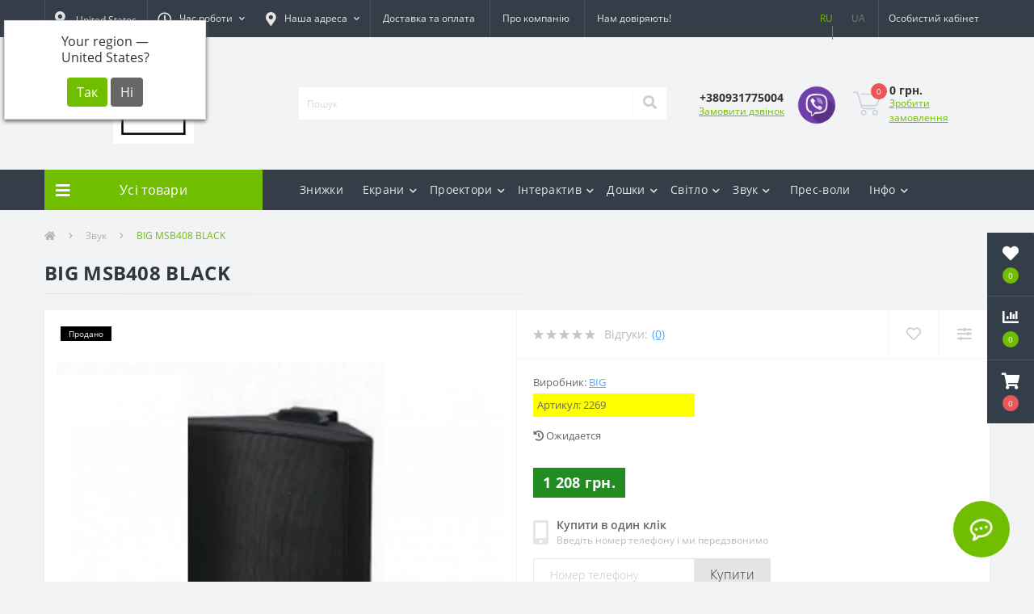

--- FILE ---
content_type: text/html; charset=utf-8
request_url: https://pro-ekran.com/ua/zvuk/big_msb408_black
body_size: 19711
content:
<!DOCTYPE html>
<!--[if IE]><![endif]-->
<!--[if IE 8 ]><html dir="ltr" lang="uk" class="ie8"><![endif]-->
<!--[if IE 9 ]><html dir="ltr" lang="uk" class="ie9"><![endif]-->
<!--[if (gt IE 9)|!(IE)]><!-->
<html dir="ltr" lang="uk">
<!--<![endif]-->
<head>
<meta charset="UTF-8" />
<meta name="viewport" content="width=device-width, initial-scale=1, user-scalable=0">
<meta http-equiv="X-UA-Compatible" content="IE=edge">

            
            			
<title>Купити BIG MSB408 BLACK в </title>

      

<meta property="og:title" content="Купити BIG MSB408 BLACK в " />
<meta property="og:description" content="✅ Купити BIG MSB408 BLACK зі ціною 1 208 грн. з ➤ офіційною гарантією та ✈швидкою доставкою по всій Україні ▶Безкоштовна Консультація та Допомога у Виборі. Дзвоніть - ☎ (093)177-50-04" />
<meta property="og:site_name" content="ПРО-ЕКРАН" />
<meta property="og:url" content="https://pro-ekran.com/ua/zvuk/big_msb408_black" />
<meta property="og:image" content="https://pro-ekran.com/image/catalog/images/stories/virtuemart/product/big-msb408-black.jpg" />
<meta property="og:image:type" content="image/jpeg" />
<meta property="og:image:width" content="642" />
<meta property="og:image:height" content="643" />
<meta property="og:image:alt" content="BIG MSB408 BLACK" />
<meta property="og:type" content="product" />
			
<base href="https://pro-ekran.com/" />

		<link rel="alternate" href="https://pro-ekran.com/zvuk/big_msb408_black" hreflang="ru" />
<link rel="alternate" href="https://pro-ekran.com/ua/zvuk/big_msb408_black" hreflang="ua" />

			
<meta name="description" content="✅ Купити BIG MSB408 BLACK зі ціною 1 208 грн. з ➤ офіційною гарантією та ✈швидкою доставкою по всій Україні ▶Безкоштовна Консультація та Допомога у Виборі. Дзвоніть - ☎ (093)177-50-04" />
<meta name="keywords" content="BIG MSB408 BLACK, купити BIG MSB408 BLACK, купити BIG MSB408 BLACK в , BIG MSB408 BLACK ціна, BIG MSB408 BLACK інтернет магазин, характеристики BIG MSB408 BLACK" />
<link rel="preload" href="catalog/view/theme/oct_ultrastore/stylesheet/fonts/OpenSansLight.woff2" as="font" type="font/woff2" crossorigin>
<link rel="preload" href="catalog/view/theme/oct_ultrastore/stylesheet/fonts/OpenSansBold.woff2" as="font" type="font/woff2" crossorigin>
<link rel="preload" href="catalog/view/theme/oct_ultrastore/stylesheet/fonts/OpenSansRegular.woff2" as="font" type="font/woff2" crossorigin>
<link rel="preload" href="catalog/view/theme/oct_ultrastore/stylesheet/fonts/OpenSansSemibold.woff2" as="font" type="font/woff2" crossorigin>
<link rel="preload" href="catalog/view/theme/oct_ultrastore/stylesheet/fontawesome-free-5.6.1-web/webfonts/fa-solid-900.woff2" as="font" type="font/woff2" crossorigin>
<link rel="preload" href="catalog/view/theme/oct_ultrastore/stylesheet/fontawesome-free-5.6.1-web/webfonts/fa-regular-400.woff2" as="font" type="font/woff2" crossorigin>
<link rel="preload" href="catalog/view/theme/oct_ultrastore/stylesheet/fontawesome-free-5.6.1-web/webfonts/fa-brands-400.woff2" as="font" type="font/woff2" crossorigin>
<link href="catalog/view/theme/oct_ultrastore/stylesheet/bootstrap.min.css" rel="stylesheet" media="screen" />
<link href="catalog/view/theme/oct_ultrastore/stylesheet/fontawesome-free-5.6.1-web/css/all.css" rel="stylesheet" media="screen" />
<link href="catalog/view/theme/oct_ultrastore/stylesheet/fonts.css" rel="stylesheet" media="screen" />
<link href="catalog/view/theme/oct_ultrastore/stylesheet/main.css" rel="stylesheet" media="screen" />
<link href="catalog/view/theme/oct_ultrastore/stylesheet/responsive.css" rel="stylesheet" media="screen" />
<link href="catalog/view/theme/oct_ultrastore/stylesheet/dynamic_stylesheet_0.css" rel="stylesheet" media="screen" />
<link href="catalog/view/javascript/progroman/progroman.citymanager.css" rel="stylesheet" media="screen" />
<link href="catalog/view/theme/oct_ultrastore/js/slick/slick.min.css" rel="stylesheet" media="screen" />
<link href="catalog/view/theme/oct_ultrastore/js/fancybox/jquery.fancybox.min.css" rel="stylesheet" media="screen" />
<script src="catalog/view/theme/oct_ultrastore/js/jquery-3.3.1.min.js"></script>
<script src="catalog/view/theme/oct_ultrastore/js/popper.min.js"></script>
<script src="catalog/view/theme/oct_ultrastore/js/bootstrap.min.js"></script>
<script src="catalog/view/theme/oct_ultrastore/js/main.js"></script>
<script src="catalog/view/theme/oct_ultrastore/js/bootstrap-notify/bootstrap-notify.js"></script>
<script src="catalog/view/theme/oct_ultrastore/js/common.js"></script>
<script src="catalog/view/javascript/progroman/jquery.progroman.autocomplete.js"></script>
<script src="catalog/view/javascript/progroman/jquery.progroman.citymanager.js"></script>
<script src="catalog/view/theme/oct_ultrastore/js/slick/slick.min.js"></script>
<script src="catalog/view/theme/oct_ultrastore/js/fancybox/jquery.fancybox.min.js"></script>
<link href="https://pro-ekran.com/ua/zvuk/big_msb408_black" rel="canonical" />
<link href="https://pro-ekran.com/image/catalog/favicon.png" rel="icon" />
<!-- Google tag (gtag.js) -->
<script async src="https://www.googletagmanager.com/gtag/js?id=G-Q64KMYDJNQ"></script>
<script>
  window.dataLayer = window.dataLayer || [];
  function gtag(){dataLayer.push(arguments);}
  gtag('js', new Date());

  gtag('config', 'G-Q64KMYDJNQ');
</script>

    <script>
        ! function(f, b, e, v, n, t, s) {
            if (f.fbq) return;
            n = f.fbq = function() {
                n.callMethod ?
                    n.callMethod.apply(n, arguments) : n.queue.push(arguments)
            };
            if (!f._fbq) f._fbq = n;
            n.push = n;
            n.loaded = !0;
            n.version = '2.0';
            n.queue = [];
            t = b.createElement(e);
            t.async = !0;
            t.src = v;
            s = b.getElementsByTagName(e)[0];
            s.parentNode.insertBefore(t, s)
        }(window,
            document, 'script', 'https://connect.facebook.net/en_US/fbevents.js');

        fbq('init', '1465145307127262');
    </script>
	
	<!-- Facebook Pixel Code -->
<script>
  !function(f,b,e,v,n,t,s)
  {if(f.fbq)return;n=f.fbq=function(){n.callMethod?
  n.callMethod.apply(n,arguments):n.queue.push(arguments)};
  if(!f._fbq)f._fbq=n;n.push=n;n.loaded=!0;n.version='2.0';
  n.queue=[];t=b.createElement(e);t.async=!0;
  t.src=v;s=b.getElementsByTagName(e)[0];
  s.parentNode.insertBefore(t,s)}(window, document,'script',
  'https://connect.facebook.net/en_US/fbevents.js');
  fbq('init', '2947615208787590');
  fbq('track', 'PageView');
</script>
<noscript><img height="1" width="1" style="display:none"
  src="https://www.facebook.com/tr?id=2947615208787590&ev=PageView&noscript=1"
/></noscript>
<!-- End Facebook Pixel Code -->
	
    <!-- Facebook Pixel Code -->

    <noscript>
        <img height="1" width="1" style="display:none" src="https://www.facebook.com/tr?id=1465145307127262&ev=PageView&noscript=1" />
    </noscript>
    <!-- End Facebook Pixel Code -->

    <!--    <script type="text/javascript">(window.Image ? (new Image()) : document.createElement('img')).src = location.protocol + '//vk.com/rtrg?r=F0I0r2tz7nmoEgIRUC79mIAzGu3uhHYpMXrYZFuZl4A1qDV3xqq8gEUlXgMDTHaK2fD4kVz1YRHUN64CjBiUGVKHNts7585iTJp83OoTf9EA3GvMwpmY2zHXEV6FpBArUJfQ*czf1tpY5zAF/R1VTPrwm21vCg2uKy0z2MNvmAM-';</script>-->

    <!-- Yandex.Metrika counter -->
    <!-- <script type="text/javascript">
    (function (d, w, c) {
        (w[c] = w[c] || []).push(function() {
            try {
                w.yaCounter31122526 = new Ya.Metrika({
                    id:31122526,
                    clickmap:true,
                    trackLinks:true,
                    accurateTrackBounce:true,
                    webvisor:true,
                    ecommerce:"dataLayer"
                });
            } catch(e) { }
        });

        var n = d.getElementsByTagName("script")[0],
            s = d.createElement("script"),
            f = function () { n.parentNode.insertBefore(s, n); };
        s.type = "text/javascript";
        s.async = true;
        s.src = "https://mc.yandex.ru/metrika/watch.js";

        if (w.opera == "[object Opera]") {
            d.addEventListener("DOMContentLoaded", f, false);
        } else { f(); }
    })(document, window, "yandex_metrika_callbacks");
</script> -->
    <!-- /Yandex.Metrika counter -->

    <script async src="https://www.googletagmanager.com/gtag/js?id=UA-59238562-2"></script>

    <script>
        window.dataLayer = window.dataLayer || [];

        function gtag() {
            dataLayer.push(arguments);
        }
        gtag('js', new Date());

        gtag('config', 'UA-59238562-2');
    </script>

    <!-- Global site tag (gtag.js) - AdWords: 847210691 -->
    <script async src="https://www.googletagmanager.com/gtag/js?id=AW-847210691"></script>
    <script>
        window.dataLayer = window.dataLayer || [];

        function gtag() {
            dataLayer.push(arguments);
        }
        gtag('js', new Date());

        gtag('config', 'AW-847210691');
    </script>
<style>
										.us-product-stickers-stickers_sold {
						color:rgb(255, 255, 255);
						background:rgb(0, 0, 0);
					}
									
			#oct-infobar {background:rgb(20, 29, 38);}
			.oct-infobar-text {color:rgb(190, 190, 190);}
			.oct-infobar-text a {color:rgb(113, 190, 0);}
			#oct-infobar-btn {background:rgb(113, 190, 0);color:rgb(255, 255, 255);}
			#oct-infobar-btn:hover {background:rgb(255, 255, 255);color:rgb(0, 0, 0);}
			</style></head>
<body class="top">

						<div class="oct-fixed-bar fixed-right">
								<div class="oct-fixed-bar-item oct-fixed-bar-wishlist">
					<a href="https://pro-ekran.com/ua/wishlist" class="oct-fixed-bar-link" title="Список бажань"><i class="fas fa-heart"></i><span class="oct-fixed-bar-quantity oct-wishlist-quantity">0</span></a>
				</div>
												<div class="oct-fixed-bar-item oct-fixed-bar-compare">
					<a href="https://pro-ekran.com/ua/compare-products" class="oct-fixed-bar-link" title="Список порівняння"><i class="fas fa-chart-bar"></i><span class="oct-fixed-bar-quantity oct-compare-quantity">0</span></a>
				</div>
												<div class="oct-fixed-bar-item oct-fixed-bar-cart">
										<a href="javascript:;" onclick="octPopupCart()" class="oct-fixed-bar-link" title="Кошик">
										<i class="fas fa-shopping-cart"></i><span id="oct-cart-quantity" class="oct-fixed-bar-quantity">0</span></a>
				</div>
							</div>
						
<div id="us_menu_mobile_box" class="d-lg-none">
	<div id="us_menu_mobile_title" class="modal-header">
		<span class="modal-title">Меню</span>
		<button id="us_menu_mobile_close" type="button" class="us-close">
			<span aria-hidden="true" class="us-modal-close-icon us-modal-close-left"></span>
			<span aria-hidden="true" class="us-modal-close-icon us-modal-close-right"></span>
		</button>
	</div>
	<div id="us_menu_mobile_content"></div>
</div>
<nav id="top">
  <div class="container d-flex h-100">
		<div id="us_menu_mobile_button" class="us-menu-mobile d-lg-none h-100">
			<img src="catalog/view/theme/oct_ultrastore/img/burger.svg" class="us-navbar-toggler" alt="" />
		</div>
	<div id="dropdown_menu_info" class="us-top-mobile-item us-top-mobile-item-info d-lg-none dropdown h-100" onclick="initOctMap();">
			<img src="catalog/view/theme/oct_ultrastore/img/mobile-info.svg" class="us-navbar-info" alt="" />
		<div id="us_info_mobile" class="nav-dropdown-menu">
				<div class="modal-header">
			        <div class="modal-title">Інформація</div>
			        <button id="us_info_mobile_close" type="button" class="us-close">
						<span aria-hidden="true" class="us-modal-close-icon us-modal-close-left"></span>
						<span aria-hidden="true" class="us-modal-close-icon us-modal-close-right"></span>
			        </button>
			    </div>
				<div class="nav-dropdown-menu-content">
										<ul class="list-unstyled mobile-information-box">
						<li class="mobile-info-title"><strong>Інформація</strong></li>
												<li class="oct-menu-information-li"><a href="ua/delivery" class="oct-menu-a">Доставка та оплата</a></li>
												<li class="oct-menu-information-li"><a href="/otzyvi-pro-ekran" class="oct-menu-a">Відгуки</a></li>
												<li class="oct-menu-information-li"><a href="ua/trust" class="oct-menu-a">Нам довіряють!</a></li>
												<li class="oct-menu-information-li"><a href="ua/o-kompanii" class="oct-menu-a">Про компанію</a></li>
											</ul>
															<ul class="list-unstyled mobile-shedule-box">
						<li class="mobile-info-title"><strong>Час роботи:</strong></li>
					</ul>
															<ul class="list-unstyled mobile-phones-box">
						<li class="mobile-info-title"><strong>Телефони:</strong></li>
												<li><a href="tel:+380931775004" class="phoneclick">+380931775004</a></li>
											</ul>
															<ul class="list-unstyled mobile-information-box">
						<li class="mobile-info-title"><strong>Пошта:</strong></li>
						<li><a href="mailto:sale@pro-ekran.com">sale@pro-ekran.com</a></li>
					</ul>
															<ul class="list-unstyled mobile-information-box mobile-messengers-box">
						<li class="mobile-info-title"><strong>Месенджери:</strong></li>
												<li><a rel="nofollow" href="https://t.me/+380500499040" target="_blank" class="us-fixed-contact-item d-flex align-items-center"><span class="us-fixed-contact-item-icon us-fixed-contact-telegram d-flex align-items-center justify-content-center"><i class="fab fa-telegram"></i></span><span>Telegram</span></a></li>
																		<li><a rel="nofollow" href="viber://chat?number=+380500499040" target="_blank" class="us-fixed-contact-item d-flex align-items-center us-fixed-contact-viber-mobile"><span class="us-fixed-contact-item-icon us-fixed-contact-viber d-flex align-items-center justify-content-center"><i class="fab fa-viber"></i></span><span>Viber</span></a></li>
																													</ul>
															<ul class="list-unstyled">
						<li class="mobile-info-title"><strong>Наша адреса:</strong></li>
						<li class="mobile-info-address">м. Одеса, вул. Героїв Крут, 15, БЦ "Черьомушки". </li>
					</ul>
					<div class="us_mobile_menu_info-map not_in mb-4"></div>
					<script>
					function initOctMap() {
						octShowMap('<iframe style="border: 0;" src="https://www.google.com/maps/embed?pb=!1m18!1m12!1m3!1d2749.8058580943257!2d30.71199381542971!3d46.43272747912433!2m3!1f0!2f0!3f0!3m2!1i1024!2i768!4f13.1!3m3!1m2!1s0x0%3A0x171b0d2f2e7bf4b8!2z0KfQtdGA0LXQvNGD0YjQutC4INCR0ZbQt9C90LXRgS3RhtC10L3RgtGAINCi0J7Qkg!5e0!3m2!1sru!2sua!4v1489185051915" width="600" height="450" frameborder="0" allowfullscreen="allowfullscreen"></iframe>', '.us_mobile_menu_info-map');
					}
				    </script>
									</div>
			</div>
		</div>
		<div id="top-left" class="mr-auto d-flex align-items-center">
		    <div class="dropdown h-100">
			  	<div class="prmn-cmngr"><div class="prmn-cmngr__content">
  <div class="prmn-cmngr__title">
    <span class="prmn-cmngr__title-text"></span>
    <a class="prmn-cmngr__city btn top-address btn-link dropdown-toggle d-flex align-items-center h-100">
      <span class="prmn-cmngr__city-name"><i class="fas fa-map-marker-alt"></i> United States</span>
    </a>
  </div>
  <div class="prmn-cmngr__confirm">
    Your region &mdash; <span class="prmn-cmngr__confirm-city">United States</span>?
    <div class="prmn-cmngr__confirm-btns">
        <input class="prmn-cmngr__confirm-btn btn btn-primary" value="Так" type="button" data-value="yes"
               data-redirect="">
        <input class="prmn-cmngr__confirm-btn btn" value="Ні" type="button" data-value="no">
    </div>
</div>
</div></div>
			</div>
						<div class="dropdown h-100">
			  	<a class="btn btn-shedule btn-link dropdown-toggle d-flex align-items-center h-100" href="javascript:;" role="button" id="dropdownMenu1" data-toggle="dropdown" aria-haspopup="true" aria-expanded="false"><i class="far fa-clock"></i> <span>Час роботи</span> <i class="fas fa-chevron-down"></i></a>
				<ul class="dropdown-menu nav-dropdown-menu shedule-dropdown-menu" aria-labelledby="dropdownMenu1">
									    <li class="dropdown-item us-dropdown-item">Пн-Пт: с 10:00 до 18:00</li>
				    				    <li class="dropdown-item us-dropdown-item">Сб: с 10:00 до 16:00</li>
				    				    <li class="dropdown-item us-dropdown-item">Вс: вихідний </li>
				    				</ul>
			</div>
									<div class="dropdown h-100">
				<a class="btn top-address btn-link dropdown-toggle d-flex align-items-center h-100" href="javascript:;" role="button" id="dropdownMenuAddress" data-toggle="dropdown" aria-haspopup="true" aria-expanded="false"><i class="fas fa-map-marker-alt"></i> <span>Наша адреса</span> <i class="fas fa-chevron-down"></i></a>
				<ul class="dropdown-menu nav-dropdown-menu address-dropdown-menu" aria-labelledby="dropdownMenuAddress">
				    <li class="dropdown-item us-dropdown-item">м. Одеса, вул. Героїв Крут, 15, БЦ "Черьомушки". </li>
				    				    <li class="us-mobile-map-box not_in" id="oct-contact-map"></li>
				    <script>
				    	$('#dropdownMenuAddress').on('mouseenter mouseleave', function() {
					    	octShowMap('<iframe style="border: 0;" src="https://www.google.com/maps/embed?pb=!1m18!1m12!1m3!1d2749.8058580943257!2d30.71199381542971!3d46.43272747912433!2m3!1f0!2f0!3f0!3m2!1i1024!2i768!4f13.1!3m3!1m2!1s0x0%3A0x171b0d2f2e7bf4b8!2z0KfQtdGA0LXQvNGD0YjQutC4INCR0ZbQt9C90LXRgS3RhtC10L3RgtGAINCi0J7Qkg!5e0!3m2!1sru!2sua!4v1489185051915" width="600" height="450" frameborder="0" allowfullscreen="allowfullscreen"></iframe>', '#oct-contact-map');
						});
				    </script>
				    				</ul>
			</div>
										<ul class="top-info-ul">
									<li><a href="/ua/delivery" class="btn-link btn-block h-100 hidden-xs">Доставка та оплата</a></li>
									<li><a href="ua/o-kompanii" class="btn-link btn-block h-100 hidden-xs">Про компанію</a></li>
									<li><a href="ua/trust" class="btn-link btn-block h-100 hidden-xs">Нам довіряють!</a></li>
								</ul>
					</div>
		<div id="top-links" class="nav ml-auto d-flex">
			<div id="language" class="language">
	<div class="mobile-info-title d-lg-none"><strong>Українська</strong></div>
	<form action="https://pro-ekran.com/ua/index.php?route=common/language/language" class="h-100" method="post" enctype="multipart/form-data" id="form-language">
				    <button class="language-select firstlang" type="button" name="ru-ru">
						   RU
						</button>
				    <button class="language-select active-item" type="button" name="uk-ua">
						   UA
						</button>
			    <input type="hidden" name="code" value="" />
	    <input type="hidden" name="redirect" value="eyJyb3V0ZSI6InByb2R1Y3RcL3Byb2R1Y3QiLCJ1cmwiOiImcGF0aD01NSZwcm9kdWN0X2lkPTk2MCIsInByb3RvY29sIjoiMSJ9" />
	</form>
</div>

			 
			<div class="dropdown" id="us-account-dropdown">
								<a href="javascript:;" onclick="octPopupLogin();" title="Особистий кабінет" class="btn btn-user btn-link btn-block h-100" role="button" aria-haspopup="true"><img src="catalog/view/theme/oct_ultrastore/img/user-mobile.svg" class="us-navbar-account" alt="" /><i class="far fa-user"></i> <span class="hidden-xs">Особистий кабінет</span></a>
					        </div>
		</div>
		<a href="https://pro-ekran.com/ua/wishlist" rel="nofollow" class="us-mobile-top-btn us-mobile-top-btn-wishlist d-lg-none h-100">
    <span class="us-mobile-top-btn-item">
		<img src="catalog/view/theme/oct_ultrastore/img/wishlist-mobile.svg" alt=""/>
		<span class="mobile-header-index oct-wishlist-quantity">0</span>
	</span>
</a>
<a href="https://pro-ekran.com/ua/compare-products" rel="nofollow" class="us-mobile-top-btn us-mobile-top-btn-compare d-lg-none h-100">
    <span class="us-mobile-top-btn-item">
		<img src="catalog/view/theme/oct_ultrastore/img/compare-mobile.svg" alt=""/>
		<span class="mobile-header-index oct-compare-quantity">0</span>
	</span>
</a>
<a href="javascript:;" onclick="octPopupCart()" id="us_cart_mobile" class="us-mobile-top-btn us-mobile-top-btn-cart d-lg-none h-100">
    <span class="us-mobile-top-btn-item">
        <img src="catalog/view/theme/oct_ultrastore/img/cart-mobile.svg" alt=""/>
        <span id="mobile_cart_index" class="mobile-header-index">0</span>
    </span>
</a>

	</div>
</nav>
<header>
  <div class="container">
    <div class="row align-items-center">
    	<div id="logo" class="col-6 col-lg-3 col-md-3 us-logo-box text-center">
												<a href="https://pro-ekran.com/ua/">
						<img src="https://pro-ekran.com/image/catalog/images/logo-pe-ua-100.png" title="ПРО-ЕКРАН" alt="ПРО-ЕКРАН" class="us-logo-img" />
					</a>
									</div>
		<div class="col-12 col-lg-5 col-md-6 us-search-box"><div id="search" class="input-group header-input-group">
	<input type="text" id="input_search" name="search" value="" placeholder="Пошук" class="input-lg h-100 header-input" />
	<button type="button"  id="oct-search-button" class="btn btn-search header-btn-search h-100"><i class="fa fa-search"></i></button>
	<div id="us_livesearch_close" onclick="clearLiveSearch();" class="d-lg-none"><i class="fas fa-times"></i></div>
	<div id="us_livesearch"></div>
</div>

<script>
function clearLiveSearch() {
	$('#us_livesearch_close').removeClass('visible');
	$('#us_livesearch').removeClass('expanded');
	$('#us_livesearch').html('');
	$('#input_search').val('');
}

$(document).ready(function() {
	let timer, delay = 500;

	$('#input_search').keyup(function(event) {

	    switch(event.keyCode) {
			case 37:
			case 39:
			case 38:
			case 40:
				return;
			case 27:
				clearLiveSearch();
				$('#us_overlay').removeClass('active');
				return;
		}

	    clearTimeout(timer);

	    timer = setTimeout(function() {
	        let value = $('header #search input[name=\'search\']').val();

			if (value.length >= 2) {
				let key = encodeURIComponent(value);
				octsearch.search(key, 'desktop');
			} else if (value.length === 0) {
				clearLiveSearch();
			}

	    }, delay );
	});
});

let octsearch = {
	'search': function(key, type) {
		$.ajax({
			url: 'index.php?route=octemplates/module/oct_live_search',
			type: 'post',
			data: 'key=' + key,
			dataType: 'html',
			cache: false,
			success: function(data) {
				$('#us_livesearch').html(data).addClass('expanded');

				if(data = data.match(/livesearch/g)) {
					$('#us_livesearch_close').addClass('visible');
					$('#us_overlay').addClass('active');
				} else {
					$('#us_livesearch_close').removeClass('visible');
					$('#us_overlay').removeClass('active');
				}
			}
		});
	}
}
</script>
</div>
				<div class="col-6 col-lg-2 col-md-3 us-phone-box d-flex align-items-center">
			<div class="us-phone-img">
				<img src="catalog/view/theme/oct_ultrastore/img/pnone-icon.svg" alt="phone-icon">
			</div>
			<div class="us-phone-content">
								<a class="btn top-phone-btn" href="tel:+380931775004" role="button" id="us-phones-dropdown"><span>+380931775004</span></a>
				
						<a href="javascript:;" class="us-phone-link" onclick="octPopupCallPhone()">Замовити дзвінок</a>
						
			</div>
									    <div class="header-whatsapp">
				    <a rel="nofollow" target="_blank" href="viber://chat?number=+380500499040" >
					    <img src="/image/catalog/viber-icon.png" style="max-width: 50px" />
					</a>
				</div>
					</div>
				<div id="cart" class="col-lg-2 us-cart-box d-flex align-items-center justify-content-end">
		<button type="button" class="us-cart-img" onclick="octPopupCart()">
			<img src="catalog/view/theme/oct_ultrastore/img/cart-icon.svg" alt="cart-icon">
		<span class="header-cart-index">0</span>
	</button>
	<div class="us-cart-content">
		<p class="us-cart-text">
			0 грн.
		</p>
		<a href="https://pro-ekran.com/ua/index.php?route=checkout/simplecheckout" class="us-cart-link">
			Зробити замовлення
		</a>
	</div>
</div>
    </div>
  </div>
</header>
<div class="menu-row sticky-top">
	<div class="container">
		<div class="row">
					<div id="oct-menu-box" class="col-lg-3">
	<div  id="oct-ultra-menu-header" class="oct-ultra-menu d-flex align-items-center justify-content-center">
		<span><i class="fas fa-bars"></i> Усі товари</span>
	</div>
	<nav id="oct-menu-dropdown-menu">
		<ul id="oct-menu-ul" class="oct-menu-ul oct-menu-parent-ul list-unstyled">
										<li class="oct-menu-li">
				<div class="d-flex align-items-center justify-content-between">
					<a href="https://pro-ekran.com/ua/jekrany" class="oct-menu-a"><span class="oct-menu-item-name">Екрани для проектору</span></a><span class="oct-menu-toggle"><i class="fas fa-chevron-right"></i></span>				</div>
				<div class="oct-menu-child-ul">
					<div class="oct-menu-back"><i class="fas fa-long-arrow-alt-left"></i> Екрани для проектору</div>
					<ul class="oct-menu-ul list-unstyled">
												<li class="oct-menu-li">
							<div class="d-flex align-items-center justify-content-between">
								<a href="https://pro-ekran.com/ua/jekrany/4-3"><span class="oct-menu-item-name">Екрани для проекторів 4:3</span></a>							</div>
													</li>
												<li class="oct-menu-li">
							<div class="d-flex align-items-center justify-content-between">
								<a href="https://pro-ekran.com/ua/jekrany/16-9"><span class="oct-menu-item-name">Екрани для проекторів 16:9</span></a>							</div>
													</li>
												<li class="oct-menu-li">
							<div class="d-flex align-items-center justify-content-between">
								<a href="https://pro-ekran.com/ua/jekrany/16-10-wide-screen"><span class="oct-menu-item-name">Екрани для проекторів 16:10</span></a>							</div>
													</li>
												<li class="oct-menu-li">
							<div class="d-flex align-items-center justify-content-between">
								<a href="https://pro-ekran.com/ua/jekrany/1-1"><span class="oct-menu-item-name">Екрани для проекторів 1:1</span></a>							</div>
													</li>
												<li class="oct-menu-li">
							<div class="d-flex align-items-center justify-content-between">
								<a href="https://pro-ekran.com/ua/jekrany/rulonnye"><span class="oct-menu-item-name">Рулонні екрани для проекторів</span></a>							</div>
													</li>
												<li class="oct-menu-li">
							<div class="d-flex align-items-center justify-content-between">
								<a href="https://pro-ekran.com/ua/jekrany/na-trenoge"><span class="oct-menu-item-name">Екрани на штативі (тринозі)</span></a>							</div>
													</li>
												<li class="oct-menu-li">
							<div class="d-flex align-items-center justify-content-between">
								<a href="https://pro-ekran.com/ua/jekrany/motorizirovannye"><span class="oct-menu-item-name">Моторизовані екрани</span></a>							</div>
													</li>
												<li class="oct-menu-li">
							<div class="d-flex align-items-center justify-content-between">
								<a href="https://pro-ekran.com/ua/jekrany/bolshie-ekrany"><span class="oct-menu-item-name">Проекційні екрани великих розмірів</span></a>							</div>
													</li>
												<li class="oct-menu-li">
							<div class="d-flex align-items-center justify-content-between">
								<a href="https://pro-ekran.com/ua/jekrany/ekrany-pro-ekran"><span class="oct-menu-item-name">Екрани ПРО-ЕКРАН (Україна)</span></a>							</div>
													</li>
												<li class="oct-menu-li">
							<div class="d-flex align-items-center justify-content-between">
								<a href="https://pro-ekran.com/ua/jekrany/na-luversah"><span class="oct-menu-item-name">Екрани для проектора на люверсах</span></a>							</div>
													</li>
												<li class="oct-menu-li">
							<div class="d-flex align-items-center justify-content-between">
								<a href="https://pro-ekran.com/ua/jekrany/ekran-obratnoy-proekcyi"><span class="oct-menu-item-name">Екрани для проектора зворотної проекції</span></a>							</div>
													</li>
												<li class="oct-menu-li">
							<div class="d-flex align-items-center justify-content-between">
								<a href="https://pro-ekran.com/ua/jekrany/natyazhnyye-na-rame"><span class="oct-menu-item-name">Натяжні екрани на рамі</span></a>							</div>
													</li>
																	</ul>
				</div>
			</li>
								<li class="oct-menu-li">
				<div class="d-flex align-items-center justify-content-between">
					<a href="https://pro-ekran.com/ua/proektory" class="oct-menu-a"><span class="oct-menu-item-name">Проектори</span></a><span class="oct-menu-toggle"><i class="fas fa-chevron-right"></i></span>				</div>
				<div class="oct-menu-child-ul">
					<div class="oct-menu-back"><i class="fas fa-long-arrow-alt-left"></i> Проектори</div>
					<ul class="oct-menu-ul list-unstyled">
												<li class="oct-menu-li">
							<div class="d-flex align-items-center justify-content-between">
								<a href="https://pro-ekran.com/ua/proektory/proektory-benq"><span class="oct-menu-item-name">Проектори BenQ</span></a>							</div>
													</li>
												<li class="oct-menu-li">
							<div class="d-flex align-items-center justify-content-between">
								<a href="https://pro-ekran.com/ua/proektory/proektory-big"><span class="oct-menu-item-name">Проектори BIG</span></a>							</div>
													</li>
												<li class="oct-menu-li">
							<div class="d-flex align-items-center justify-content-between">
								<a href="https://pro-ekran.com/ua/proektory/casio"><span class="oct-menu-item-name">Проектори CASIO</span></a>							</div>
													</li>
												<li class="oct-menu-li">
							<div class="d-flex align-items-center justify-content-between">
								<a href="https://pro-ekran.com/ua/proektory/proektory-epson"><span class="oct-menu-item-name">Проектори Epson</span></a>							</div>
													</li>
												<li class="oct-menu-li">
							<div class="d-flex align-items-center justify-content-between">
								<a href="https://pro-ekran.com/ua/proektory/proektory-hitachi"><span class="oct-menu-item-name">Проектори Hitachi</span></a>							</div>
													</li>
												<li class="oct-menu-li">
							<div class="d-flex align-items-center justify-content-between">
								<a href="https://pro-ekran.com/ua/proektory/proektory-optoma"><span class="oct-menu-item-name">Проектори Optoma</span></a>							</div>
													</li>
												<li class="oct-menu-li">
							<div class="d-flex align-items-center justify-content-between">
								<a href="https://pro-ekran.com/ua/proektory/panasonic"><span class="oct-menu-item-name">Проектори Panasonic</span></a>							</div>
													</li>
												<li class="oct-menu-li">
							<div class="d-flex align-items-center justify-content-between">
								<a href="https://pro-ekran.com/ua/proektory/proektory-tecro"><span class="oct-menu-item-name">Проектори Tecro</span></a>							</div>
													</li>
												<li class="oct-menu-li">
							<div class="d-flex align-items-center justify-content-between">
								<a href="https://pro-ekran.com/ua/proektory/proektory-viewsonic"><span class="oct-menu-item-name">Проектори ViewSonic</span></a>							</div>
													</li>
												<li class="oct-menu-li">
							<div class="d-flex align-items-center justify-content-between">
								<a href="https://pro-ekran.com/ua/proektory/proektory-vivitek"><span class="oct-menu-item-name">Проектори Vivitek</span></a>							</div>
													</li>
												<li class="oct-menu-li">
							<div class="d-flex align-items-center justify-content-between">
								<a href="https://pro-ekran.com/ua/proektory/proektory-xgimi"><span class="oct-menu-item-name">Проектори XGIMI</span></a>							</div>
													</li>
												<li class="oct-menu-li">
							<div class="d-flex align-items-center justify-content-between">
								<a href="https://pro-ekran.com/ua/proektory/drugie-proektory"><span class="oct-menu-item-name">Інші проектори</span></a>							</div>
													</li>
												<li class="oct-menu-li">
							<div class="d-flex align-items-center justify-content-between">
								<a href="https://pro-ekran.com/ua/proektory/proektor-i-ekran"><span class="oct-menu-item-name">Комплекти Екран + Проектор</span></a>							</div>
													</li>
																	</ul>
				</div>
			</li>
								<li class="oct-menu-li">
				<div class="d-flex align-items-center justify-content-between">
					<a href="https://pro-ekran.com/ua/doski" class="oct-menu-a"><span class="oct-menu-item-name">Дошки</span></a><span class="oct-menu-toggle"><i class="fas fa-chevron-right"></i></span>				</div>
				<div class="oct-menu-child-ul">
					<div class="oct-menu-back"><i class="fas fa-long-arrow-alt-left"></i> Дошки</div>
					<ul class="oct-menu-ul list-unstyled">
												<li class="oct-menu-li">
							<div class="d-flex align-items-center justify-content-between">
								<a href="https://pro-ekran.com/ua/doski/aksessuary"><span class="oct-menu-item-name">Аксесуари для дощок</span></a>							</div>
													</li>
												<li class="oct-menu-li">
							<div class="d-flex align-items-center justify-content-between">
								<a href="https://pro-ekran.com/ua/doski/doski-dlya-shkoly-mela"><span class="oct-menu-item-name">Дошки для школи (для крейди)</span></a>							</div>
													</li>
												<li class="oct-menu-li">
							<div class="d-flex align-items-center justify-content-between">
								<a href="https://pro-ekran.com/ua/doski/doski-magnitno-markernye"><span class="oct-menu-item-name">Дошки магнітно-маркерні</span></a>							</div>
													</li>
												<li class="oct-menu-li">
							<div class="d-flex align-items-center justify-content-between">
								<a href="https://pro-ekran.com/ua/doski/doski-magnitno-markernye-v-kletku"><span class="oct-menu-item-name">Дошки магнітно-маркерні в клітину</span></a>							</div>
													</li>
												<li class="oct-menu-li">
							<div class="d-flex align-items-center justify-content-between">
								<a href="https://pro-ekran.com/ua/doski/doski-na-kolesah"><span class="oct-menu-item-name">Дошки на колесах оборотні</span></a>							</div>
													</li>
												<li class="oct-menu-li">
							<div class="d-flex align-items-center justify-content-between">
								<a href="https://pro-ekran.com/ua/doski/doski-probkovye"><span class="oct-menu-item-name">Дошки пробкові</span></a>							</div>
													</li>
												<li class="oct-menu-li">
							<div class="d-flex align-items-center justify-content-between">
								<a href="https://pro-ekran.com/ua/doski/flipcharty"><span class="oct-menu-item-name">Фліпчарти</span></a>							</div>
													</li>
																	</ul>
				</div>
			</li>
								<li class="oct-menu-li">
				<div class="d-flex align-items-center justify-content-between">
					<a href="https://pro-ekran.com/ua/svet" class="oct-menu-a"><span class="oct-menu-item-name">Світло</span></a><span class="oct-menu-toggle"><i class="fas fa-chevron-right"></i></span>				</div>
				<div class="oct-menu-child-ul">
					<div class="oct-menu-back"><i class="fas fa-long-arrow-alt-left"></i> Світло</div>
					<ul class="oct-menu-ul list-unstyled">
												<li class="oct-menu-li">
							<div class="d-flex align-items-center justify-content-between">
								<a href="https://pro-ekran.com/ua/svet/interyarniy"><span class="oct-menu-item-name">Інтер'єрний</span></a>							</div>
													</li>
												<li class="oct-menu-li">
							<div class="d-flex align-items-center justify-content-between">
								<a href="https://pro-ekran.com/ua/svet/golovy"><span class="oct-menu-item-name">Голови</span></a>							</div>
													</li>
												<li class="oct-menu-li">
							<div class="d-flex align-items-center justify-content-between">
								<a href="https://pro-ekran.com/ua/svet/dimmery-i-svitchery"><span class="oct-menu-item-name">Дімери та светчери</span></a>							</div>
													</li>
												<li class="oct-menu-li">
							<div class="d-flex align-items-center justify-content-between">
								<a href="https://pro-ekran.com/ua/svet/zerkalnye-shary"><span class="oct-menu-item-name">Дзеркальні кулі</span></a>							</div>
													</li>
												<li class="oct-menu-li">
							<div class="d-flex align-items-center justify-content-between">
								<a href="https://pro-ekran.com/ua/svet/dinamicheskie-pribory"><span class="oct-menu-item-name">Динамічні прилади</span></a>							</div>
													</li>
												<li class="oct-menu-li">
							<div class="d-flex align-items-center justify-content-between">
								<a href="https://pro-ekran.com/ua/svet/zenitnye-projectory"><span class="oct-menu-item-name">Зенітні прожектори</span></a>							</div>
													</li>
												<li class="oct-menu-li">
							<div class="d-flex align-items-center justify-content-between">
								<a href="https://pro-ekran.com/ua/svet/kontrollery-dmx-ilda"><span class="oct-menu-item-name">Контролери DMX та ILDA</span></a>							</div>
													</li>
												<li class="oct-menu-li">
							<div class="d-flex align-items-center justify-content-between">
								<a href="https://pro-ekran.com/ua/svet/lazery"><span class="oct-menu-item-name">Лазери</span></a>							</div>
													</li>
												<li class="oct-menu-li">
							<div class="d-flex align-items-center justify-content-between">
								<a href="https://pro-ekran.com/ua/svet/projektory-led"><span class="oct-menu-item-name">Прожектори LED</span></a>							</div>
													</li>
												<li class="oct-menu-li">
							<div class="d-flex align-items-center justify-content-between">
								<a href="https://pro-ekran.com/ua/svet/skanery"><span class="oct-menu-item-name">Сканери</span></a>							</div>
													</li>
												<li class="oct-menu-li">
							<div class="d-flex align-items-center justify-content-between">
								<a href="https://pro-ekran.com/ua/svet/sledyashie-i-staticheskie"><span class="oct-menu-item-name">Слідчі та статичні</span></a>							</div>
													</li>
												<li class="oct-menu-li">
							<div class="d-flex align-items-center justify-content-between">
								<a href="https://pro-ekran.com/ua/svet/stojki-svetovye"><span class="oct-menu-item-name">Стійки світлові</span></a>							</div>
													</li>
												<li class="oct-menu-li">
							<div class="d-flex align-items-center justify-content-between">
								<a href="https://pro-ekran.com/ua/svet/stroboskopy"><span class="oct-menu-item-name">Стробоскопи</span></a>							</div>
													</li>
												<li class="oct-menu-li">
							<div class="d-flex align-items-center justify-content-between">
								<a href="https://pro-ekran.com/ua/svet/centralnye"><span class="oct-menu-item-name">Центральні</span></a>							</div>
													</li>
																	</ul>
				</div>
			</li>
								<li class="oct-menu-li">
				<div class="d-flex align-items-center justify-content-between">
					<a href="https://pro-ekran.com/ua/zvuk" class="oct-menu-a"><span class="oct-menu-item-name">Звук</span></a><span class="oct-menu-toggle"><i class="fas fa-chevron-right"></i></span>				</div>
				<div class="oct-menu-child-ul">
					<div class="oct-menu-back"><i class="fas fa-long-arrow-alt-left"></i> Звук</div>
					<ul class="oct-menu-ul list-unstyled">
												<li class="oct-menu-li">
							<div class="d-flex align-items-center justify-content-between">
								<a href="https://pro-ekran.com/ua/zvuk/dj-oborudovanye"><span class="oct-menu-item-name">DJ-обладнання</span></a>							</div>
													</li>
												<li class="oct-menu-li">
							<div class="d-flex align-items-center justify-content-between">
								<a href="https://pro-ekran.com/ua/zvuk/avtonomnye-kolonki"><span class="oct-menu-item-name">Автономні колонки</span></a>							</div>
													</li>
												<li class="oct-menu-li">
							<div class="d-flex align-items-center justify-content-between">
								<a href="https://pro-ekran.com/ua/zvuk/aktivnye-sistemy"><span class="oct-menu-item-name">Активні системи</span></a>							</div>
													</li>
												<li class="oct-menu-li">
							<div class="d-flex align-items-center justify-content-between">
								<a href="https://pro-ekran.com/ua/zvuk/karaoke-programmy"><span class="oct-menu-item-name">Караоке програми</span></a>							</div>
													</li>
												<li class="oct-menu-li">
							<div class="d-flex align-items-center justify-content-between">
								<a href="https://pro-ekran.com/ua/zvuk/karaoke-sistemy"><span class="oct-menu-item-name">Караоке системи</span></a>							</div>
													</li>
												<li class="oct-menu-li">
							<div class="d-flex align-items-center justify-content-between">
								<a href="https://pro-ekran.com/ua/zvuk/mikrofony"><span class="oct-menu-item-name">Мікрофони</span></a>							</div>
													</li>
												<li class="oct-menu-li">
							<div class="d-flex align-items-center justify-content-between">
								<a href="https://pro-ekran.com/ua/zvuk/mikshernye-pulty"><span class="oct-menu-item-name">Мікшерні пульти</span></a>							</div>
													</li>
												<li class="oct-menu-li">
							<div class="d-flex align-items-center justify-content-between">
								<a href="https://pro-ekran.com/ua/zvuk/obrabotka-zvuka"><span class="oct-menu-item-name">Обробка звуку</span></a>							</div>
													</li>
												<li class="oct-menu-li">
							<div class="d-flex align-items-center justify-content-between">
								<a href="https://pro-ekran.com/ua/zvuk/usiliteli-s-miksherom"><span class="oct-menu-item-name">Підсилювачі з мікшером</span></a>							</div>
													</li>
												<li class="oct-menu-li">
							<div class="d-flex align-items-center justify-content-between">
								<a href="https://pro-ekran.com/ua/zvuk/usiliteli-moshnosti"><span class="oct-menu-item-name">Підсилювачі потужності</span></a>							</div>
													</li>
												<li class="oct-menu-li">
							<div class="d-flex align-items-center justify-content-between">
								<a href="https://pro-ekran.com/ua/zvuk/passivnye-sistemy"><span class="oct-menu-item-name">Пасивні системи</span></a>							</div>
													</li>
												<li class="oct-menu-li">
							<div class="d-flex align-items-center justify-content-between">
								<a href="https://pro-ekran.com/ua/zvuk/sistemy-opoveshcheniya"><span class="oct-menu-item-name">Системи сповіщення</span></a>							</div>
													</li>
												<li class="oct-menu-li">
							<div class="d-flex align-items-center justify-content-between">
								<a href="https://pro-ekran.com/ua/zvuk/stoiky"><span class="oct-menu-item-name">Стійки звукові</span></a>							</div>
													</li>
												<li class="oct-menu-li">
							<div class="d-flex align-items-center justify-content-between">
								<a href="https://pro-ekran.com/ua/zvuk/turoviy-zvuk"><span class="oct-menu-item-name">Туровий звук</span></a>							</div>
													</li>
												<li class="oct-menu-li">
							<div class="d-flex align-items-center justify-content-between">
								<a href="https://pro-ekran.com/ua/zvuk/chekhly-i-sumki"><span class="oct-menu-item-name">Чохли та сумки</span></a>							</div>
													</li>
																	</ul>
				</div>
			</li>
								<li class="oct-menu-li">
				<div class="d-flex align-items-center justify-content-between">
					<a href="https://pro-ekran.com/ua/interaktivnoe-oborudovanie" class="oct-menu-a"><span class="oct-menu-item-name">Інтерактивне обладнання</span></a><span class="oct-menu-toggle"><i class="fas fa-chevron-right"></i></span>				</div>
				<div class="oct-menu-child-ul">
					<div class="oct-menu-back"><i class="fas fa-long-arrow-alt-left"></i> Інтерактивне обладнання</div>
					<ul class="oct-menu-ul list-unstyled">
												<li class="oct-menu-li">
							<div class="d-flex align-items-center justify-content-between">
								<a href="https://pro-ekran.com/ua/interaktivnoe-oborudovanie/doski-interaktivnye"><span class="oct-menu-item-name">Інтерактивні Дошки</span></a>							</div>
													</li>
												<li class="oct-menu-li">
							<div class="d-flex align-items-center justify-content-between">
								<a href="https://pro-ekran.com/ua/interaktivnoe-oborudovanie/interaktivnye-paneli"><span class="oct-menu-item-name">Інтерактивні панелі</span></a>							</div>
													</li>
												<li class="oct-menu-li">
							<div class="d-flex align-items-center justify-content-between">
								<a href="https://pro-ekran.com/ua/interaktivnoe-oborudovanie/dokument-kamery"><span class="oct-menu-item-name">Документ камери</span></a>							</div>
													</li>
												<li class="oct-menu-li">
							<div class="d-flex align-items-center justify-content-between">
								<a href="https://pro-ekran.com/ua/interaktivnoe-oborudovanie/microscope"><span class="oct-menu-item-name">Мікроскопи</span></a>							</div>
													</li>
																	</ul>
				</div>
			</li>
								<li class="oct-menu-li"><a href="https://pro-ekran.com/ua/presswall-brandwall" class="oct-menu-a"><span class="oct-menu-item-name">Пресс-воли/Бренд-воли</span></a></li>
								<li class="oct-menu-li"><a href="https://pro-ekran.com/ua/rulonnie-shtori" class="oct-menu-a"><span class="oct-menu-item-name">Рулонні штори</span></a></li>
								<li class="oct-menu-li"><a href="https://pro-ekran.com/ua/soputstvuyushchie-tovary" class="oct-menu-a"><span class="oct-menu-item-name">Супутні товари</span></a></li>
								<li class="oct-menu-li"><a href="https://pro-ekran.com/ua/krepleniya-dlya-proektora" class="oct-menu-a"><span class="oct-menu-item-name">Кріплення для проектора</span></a></li>
								<li class="oct-menu-li"><a href="https://pro-ekran.com/ua/discount" class="oct-menu-a"><span class="oct-menu-item-name">Товари зі знижками</span></a></li>
					
			</ul>
		</nav>
	</div>
			<div id="oct-megamenu-box" class="col-lg-9">
		<nav id="oct-megamenu" class="navbar">
			<ul class="nav navbar-nav flex-row">
																			<li class="oct-mm-simple-link"><a href="ua/specials" >Знижки</a></li>
																																							<li class="oct-mm-link position-relative">
						<a href="ua/jekrany" >Екрани<i class="fas fa-chevron-down"></i></a>
						<div class="oct-mm-dropdown oct-mm-dropdown-sm">
							<div class="oct-mm-dropdown-simple">
								<ul class="oct-menu-ul oct-menu-parent-ul list-unstyled">
																													<li class="oct-menu-li"><a href="https://pro-ekran.com/ua/jekrany/4-3" class="oct-menu-a"><span class="oct-menu-item-name">Екрани для проекторів 4:3</span></a></li>
																																							<li class="oct-menu-li"><a href="https://pro-ekran.com/ua/jekrany/16-9" class="oct-menu-a"><span class="oct-menu-item-name">Екрани для проекторів 16:9</span></a></li>
																																							<li class="oct-menu-li"><a href="https://pro-ekran.com/ua/jekrany/16-10-wide-screen" class="oct-menu-a"><span class="oct-menu-item-name">Екрани для проекторів 16:10</span></a></li>
																																							<li class="oct-menu-li"><a href="https://pro-ekran.com/ua/jekrany/1-1" class="oct-menu-a"><span class="oct-menu-item-name">Екрани для проекторів 1:1</span></a></li>
																																							<li class="oct-menu-li"><a href="https://pro-ekran.com/ua/jekrany/rulonnye" class="oct-menu-a"><span class="oct-menu-item-name">Рулонні екрани для проекторів</span></a></li>
																																							<li class="oct-menu-li"><a href="https://pro-ekran.com/ua/jekrany/na-trenoge" class="oct-menu-a"><span class="oct-menu-item-name">Екрани на штативі (тринозі)</span></a></li>
																																							<li class="oct-menu-li"><a href="https://pro-ekran.com/ua/jekrany/motorizirovannye" class="oct-menu-a"><span class="oct-menu-item-name">Моторизовані екрани</span></a></li>
																																							<li class="oct-menu-li"><a href="https://pro-ekran.com/ua/jekrany/bolshie-ekrany" class="oct-menu-a"><span class="oct-menu-item-name">Проекційні екрани великих розмірів</span></a></li>
																																							<li class="oct-menu-li"><a href="https://pro-ekran.com/ua/jekrany/na-luversah" class="oct-menu-a"><span class="oct-menu-item-name">Екрани для проектора на люверсах</span></a></li>
																																							<li class="oct-menu-li"><a href="https://pro-ekran.com/ua/jekrany/ekran-obratnoy-proekcyi" class="oct-menu-a"><span class="oct-menu-item-name">Екрани для проектора зворотної проекції</span></a></li>
																																							<li class="oct-menu-li"><a href="https://pro-ekran.com/ua/jekrany/natyazhnyye-na-rame" class="oct-menu-a"><span class="oct-menu-item-name">Натяжні екрани на рамі</span></a></li>
																																						<li class="oct-menu-li"><a href="/izgotovlenie-na-zakaz" class="oct-menu-a"><span class="oct-menu-item-name">Изготовление экранов на заказ</span></a></li>
																	</ul>
							</div>
						</div>
					</li>
																																																																<li class="oct-mm-link position-relative">
						<a href="ua/proektory" >Проектори<i class="fas fa-chevron-down"></i></a>
						<div class="oct-mm-dropdown oct-mm-dropdown-sm">
							<div class="oct-mm-dropdown-simple">
								<ul class="oct-menu-ul oct-menu-parent-ul list-unstyled">
																													<li class="oct-menu-li"><a href="https://pro-ekran.com/ua/proektory/proektory-optoma" class="oct-menu-a"><span class="oct-menu-item-name">Проектори Optoma</span></a></li>
																																							<li class="oct-menu-li"><a href="https://pro-ekran.com/ua/proektory/proektory-epson" class="oct-menu-a"><span class="oct-menu-item-name">Проектори Epson</span></a></li>
																																							<li class="oct-menu-li"><a href="https://pro-ekran.com/ua/proektory/proektory-benq" class="oct-menu-a"><span class="oct-menu-item-name">Проектори BenQ</span></a></li>
																																							<li class="oct-menu-li"><a href="https://pro-ekran.com/ua/proektory/proektory-tecro" class="oct-menu-a"><span class="oct-menu-item-name">Проектори Tecro</span></a></li>
																																							<li class="oct-menu-li"><a href="https://pro-ekran.com/ua/proektory/proektory-hitachi" class="oct-menu-a"><span class="oct-menu-item-name">Проектори Hitachi</span></a></li>
																																							<li class="oct-menu-li"><a href="https://pro-ekran.com/ua/proektory/proektory-viewsonic" class="oct-menu-a"><span class="oct-menu-item-name">Проектори ViewSonic</span></a></li>
																																							<li class="oct-menu-li"><a href="https://pro-ekran.com/ua/proektory/proektory-vivitek" class="oct-menu-a"><span class="oct-menu-item-name">Проектори Vivitek</span></a></li>
																																							<li class="oct-menu-li"><a href="https://pro-ekran.com/ua/proektory/casio" class="oct-menu-a"><span class="oct-menu-item-name">Проектори CASIO</span></a></li>
																																							<li class="oct-menu-li"><a href="https://pro-ekran.com/ua/proektory/panasonic" class="oct-menu-a"><span class="oct-menu-item-name">Проектори Panasonic</span></a></li>
																																							<li class="oct-menu-li"><a href="https://pro-ekran.com/ua/proektory/proektory-xgimi" class="oct-menu-a"><span class="oct-menu-item-name">Проектори XGIMI</span></a></li>
																																							<li class="oct-menu-li"><a href="https://pro-ekran.com/ua/proektory/drugie-proektory" class="oct-menu-a"><span class="oct-menu-item-name">Інші проектори</span></a></li>
																																							<li class="oct-menu-li"><a href="https://pro-ekran.com/ua/proektory/proektor-i-ekran" class="oct-menu-a"><span class="oct-menu-item-name">Комплекти Екран + Проектор</span></a></li>
																																				</ul>
							</div>
						</div>
					</li>
																																																																<li class="oct-mm-link position-relative">
						<a href="ua/interaktivnoe-oborudovanie" >Інтерактив<i class="fas fa-chevron-down"></i></a>
						<div class="oct-mm-dropdown oct-mm-dropdown-sm">
							<div class="oct-mm-dropdown-simple">
								<ul class="oct-menu-ul oct-menu-parent-ul list-unstyled">
																													<li class="oct-menu-li"><a href="https://pro-ekran.com/ua/interaktivnoe-oborudovanie/doski-interaktivnye" class="oct-menu-a"><span class="oct-menu-item-name">Інтерактивні Дошки</span></a></li>
																																							<li class="oct-menu-li"><a href="https://pro-ekran.com/ua/interaktivnoe-oborudovanie/interaktivnye-paneli" class="oct-menu-a"><span class="oct-menu-item-name">Інтерактивні панелі</span></a></li>
																																							<li class="oct-menu-li"><a href="https://pro-ekran.com/ua/interaktivnoe-oborudovanie/dokument-kamery" class="oct-menu-a"><span class="oct-menu-item-name">Документ камери</span></a></li>
																																							<li class="oct-menu-li"><a href="https://pro-ekran.com/ua/interaktivnoe-oborudovanie/microscope" class="oct-menu-a"><span class="oct-menu-item-name">Мікроскопи</span></a></li>
																																				</ul>
							</div>
						</div>
					</li>
																																																																<li class="oct-mm-link position-relative">
						<a href="ua/doski" >Дошки<i class="fas fa-chevron-down"></i></a>
						<div class="oct-mm-dropdown oct-mm-dropdown-sm">
							<div class="oct-mm-dropdown-simple">
								<ul class="oct-menu-ul oct-menu-parent-ul list-unstyled">
																													<li class="oct-menu-li"><a href="https://pro-ekran.com/ua/doski/doski-magnitno-markernye" class="oct-menu-a"><span class="oct-menu-item-name">Дошки магнітно-маркерні</span></a></li>
																																							<li class="oct-menu-li"><a href="https://pro-ekran.com/ua/doski/doski-magnitno-markernye-v-kletku" class="oct-menu-a"><span class="oct-menu-item-name">Дошки магнітно-маркерні в клітину</span></a></li>
																																							<li class="oct-menu-li"><a href="https://pro-ekran.com/ua/doski/doski-dlya-shkoly-mela" class="oct-menu-a"><span class="oct-menu-item-name">Дошки для школи (для крейди)</span></a></li>
																																							<li class="oct-menu-li"><a href="https://pro-ekran.com/ua/doski/flipcharty" class="oct-menu-a"><span class="oct-menu-item-name">Фліпчарти</span></a></li>
																																							<li class="oct-menu-li"><a href="https://pro-ekran.com/ua/doski/doski-na-kolesah" class="oct-menu-a"><span class="oct-menu-item-name">Дошки на колесах оборотні</span></a></li>
																																							<li class="oct-menu-li"><a href="https://pro-ekran.com/ua/doski/doski-probkovye" class="oct-menu-a"><span class="oct-menu-item-name">Дошки пробкові</span></a></li>
																																							<li class="oct-menu-li"><a href="https://pro-ekran.com/ua/doski/aksessuary" class="oct-menu-a"><span class="oct-menu-item-name">Аксесуари для дощок</span></a></li>
																																				</ul>
							</div>
						</div>
					</li>
																																																																<li class="oct-mm-link position-relative">
						<a href="ua/svet" >Світло<i class="fas fa-chevron-down"></i></a>
						<div class="oct-mm-dropdown oct-mm-dropdown-sm">
							<div class="oct-mm-dropdown-simple">
								<ul class="oct-menu-ul oct-menu-parent-ul list-unstyled">
																													<li class="oct-menu-li"><a href="https://pro-ekran.com/ua/svet/zerkalnye-shary" class="oct-menu-a"><span class="oct-menu-item-name">Дзеркальні кулі</span></a></li>
																																							<li class="oct-menu-li"><a href="https://pro-ekran.com/ua/svet/golovy" class="oct-menu-a"><span class="oct-menu-item-name">Голови</span></a></li>
																																							<li class="oct-menu-li"><a href="https://pro-ekran.com/ua/svet/skanery" class="oct-menu-a"><span class="oct-menu-item-name">Сканери</span></a></li>
																																							<li class="oct-menu-li"><a href="https://pro-ekran.com/ua/svet/centralnye" class="oct-menu-a"><span class="oct-menu-item-name">Центральні</span></a></li>
																																							<li class="oct-menu-li"><a href="https://pro-ekran.com/ua/svet/dinamicheskie-pribory" class="oct-menu-a"><span class="oct-menu-item-name">Динамічні прилади</span></a></li>
																																							<li class="oct-menu-li"><a href="https://pro-ekran.com/ua/svet/lazery" class="oct-menu-a"><span class="oct-menu-item-name">Лазери</span></a></li>
																																							<li class="oct-menu-li"><a href="https://pro-ekran.com/ua/svet/interyarniy" class="oct-menu-a"><span class="oct-menu-item-name">Інтер'єрний</span></a></li>
																																							<li class="oct-menu-li"><a href="https://pro-ekran.com/ua/svet/stroboskopy" class="oct-menu-a"><span class="oct-menu-item-name">Стробоскопи</span></a></li>
																																							<li class="oct-menu-li"><a href="https://pro-ekran.com/ua/svet/projektory-led" class="oct-menu-a"><span class="oct-menu-item-name">Прожектори LED</span></a></li>
																																							<li class="oct-menu-li"><a href="https://pro-ekran.com/ua/svet/sledyashie-i-staticheskie" class="oct-menu-a"><span class="oct-menu-item-name">Слідчі та статичні</span></a></li>
																																							<li class="oct-menu-li"><a href="https://pro-ekran.com/ua/svet/zenitnye-projectory" class="oct-menu-a"><span class="oct-menu-item-name">Зенітні прожектори</span></a></li>
																																							<li class="oct-menu-li"><a href="https://pro-ekran.com/ua/svet/kontrollery-dmx-ilda" class="oct-menu-a"><span class="oct-menu-item-name">Контролери DMX та ILDA</span></a></li>
																																							<li class="oct-menu-li"><a href="https://pro-ekran.com/ua/svet/dimmery-i-svitchery" class="oct-menu-a"><span class="oct-menu-item-name">Дімери та светчери</span></a></li>
																																							<li class="oct-menu-li"><a href="https://pro-ekran.com/ua/svet/stojki-svetovye" class="oct-menu-a"><span class="oct-menu-item-name">Стійки світлові</span></a></li>
																																				</ul>
							</div>
						</div>
					</li>
																																																																<li class="oct-mm-link position-relative">
						<a href="ua/zvuk" >Звук<i class="fas fa-chevron-down"></i></a>
						<div class="oct-mm-dropdown oct-mm-dropdown-sm">
							<div class="oct-mm-dropdown-simple">
								<ul class="oct-menu-ul oct-menu-parent-ul list-unstyled">
																													<li class="oct-menu-li"><a href="https://pro-ekran.com/ua/zvuk/avtonomnye-kolonki" class="oct-menu-a"><span class="oct-menu-item-name">Автономні колонки</span></a></li>
																																							<li class="oct-menu-li"><a href="https://pro-ekran.com/ua/zvuk/karaoke-sistemy" class="oct-menu-a"><span class="oct-menu-item-name">Караоке системи</span></a></li>
																																							<li class="oct-menu-li"><a href="https://pro-ekran.com/ua/zvuk/passivnye-sistemy" class="oct-menu-a"><span class="oct-menu-item-name">Пасивні системи</span></a></li>
																																							<li class="oct-menu-li"><a href="https://pro-ekran.com/ua/zvuk/aktivnye-sistemy" class="oct-menu-a"><span class="oct-menu-item-name">Активні системи</span></a></li>
																																							<li class="oct-menu-li"><a href="https://pro-ekran.com/ua/zvuk/mikshernye-pulty" class="oct-menu-a"><span class="oct-menu-item-name">Мікшерні пульти</span></a></li>
																																							<li class="oct-menu-li"><a href="https://pro-ekran.com/ua/zvuk/usiliteli-s-miksherom" class="oct-menu-a"><span class="oct-menu-item-name">Підсилювачі з мікшером</span></a></li>
																																							<li class="oct-menu-li"><a href="https://pro-ekran.com/ua/zvuk/usiliteli-moshnosti" class="oct-menu-a"><span class="oct-menu-item-name">Підсилювачі потужності</span></a></li>
																																							<li class="oct-menu-li"><a href="https://pro-ekran.com/ua/zvuk/obrabotka-zvuka" class="oct-menu-a"><span class="oct-menu-item-name">Обробка звуку</span></a></li>
																																							<li class="oct-menu-li"><a href="https://pro-ekran.com/ua/zvuk/turoviy-zvuk" class="oct-menu-a"><span class="oct-menu-item-name">Туровий звук</span></a></li>
																																							<li class="oct-menu-li"><a href="https://pro-ekran.com/ua/zvuk/karaoke-programmy" class="oct-menu-a"><span class="oct-menu-item-name">Караоке програми</span></a></li>
																																							<li class="oct-menu-li"><a href="https://pro-ekran.com/ua/zvuk/sistemy-opoveshcheniya" class="oct-menu-a"><span class="oct-menu-item-name">Системи сповіщення</span></a></li>
																																							<li class="oct-menu-li"><a href="https://pro-ekran.com/ua/zvuk/mikrofony" class="oct-menu-a"><span class="oct-menu-item-name">Мікрофони</span></a></li>
																																							<li class="oct-menu-li"><a href="https://pro-ekran.com/ua/zvuk/stoiky" class="oct-menu-a"><span class="oct-menu-item-name">Стійки звукові</span></a></li>
																																							<li class="oct-menu-li"><a href="https://pro-ekran.com/ua/zvuk/chekhly-i-sumki" class="oct-menu-a"><span class="oct-menu-item-name">Чохли та сумки</span></a></li>
																																							<li class="oct-menu-li"><a href="https://pro-ekran.com/ua/zvuk/dj-oborudovanye" class="oct-menu-a"><span class="oct-menu-item-name">DJ-обладнання</span></a></li>
																																				</ul>
							</div>
						</div>
					</li>
																																																											<li class="oct-mm-simple-link"><a href="ua/presswall-brandwall" >Прес-воли</a></li>
																																		<li class="oct-mm-link position-relative">
						<a href="ua/o-kompanii" >Інфо<i class="fas fa-chevron-down"></i></a>
						<div class="oct-mm-dropdown oct-mm-dropdown-sm infomenu oct-mm-html">
							<div class="oct-mm-dropdown-simple">
	<ul class="oct-menu-ul oct-menu-parent-ul list-unstyled">
      <li class="oct-menu-li"><a href="/ua/kontakty" class="oct-menu-a"><span class="oct-menu-item-name">Контакти</span></a></li>
      <li class="oct-menu-li"><a href="/otzyvi-pro-ekran" class="oct-menu-a"><span class="oct-menu-item-name">Відгуки</span></a></li>
      <li class="oct-menu-li"><a href="/ua/delivery" class="oct-menu-a"><span class="oct-menu-item-name">Доставка та оплата</span></a></li>
      <li class="oct-menu-li"><a href="/ua/trust" class="oct-menu-a"><span class="oct-menu-item-name">Нам довіряють!</span></a></li>
      <li class="oct-menu-li"><a href="/ua/bonusy" class="oct-menu-a"><span class="oct-menu-item-name">Бонусна програма</span></a></li>
      <li class="oct-menu-li"><a href="/ua/news" class="oct-menu-a"><span class="oct-menu-item-name">Новини</span></a></li>
      <li class="oct-menu-li"><a href="/ua/partneram" class="oct-menu-a"><span class="oct-menu-item-name">Партнерам</span></a></li>
      <li class="oct-menu-li"><a href="/ua/o-kompanii" class="oct-menu-a">Про компанію</a></li>
  </ul>
</div>
						</div>
					</li>
																						</ul>
		</nav>
	</div>
	
		</div>
	</div>
</div>

<div id="product-product" class="container">
	<nav aria-label="breadcrumb">
	<ul class="breadcrumb us-breadcrumb">
						<li class="breadcrumb-item us-breadcrumb-item"><a href="https://pro-ekran.com/ua/"><i class="fa fa-home"></i></a></li>
								<li class="breadcrumb-item us-breadcrumb-item"><a href="https://pro-ekran.com/ua/zvuk">Звук</a></li>
								<li class="breadcrumb-item us-breadcrumb-item">BIG MSB408 BLACK</li>
				</ul>
</nav>
<script type="application/ld+json">
{
	"@context": "http://schema.org",
	"@type": "BreadcrumbList",
	"itemListElement":
	[
																{
				"@type": "ListItem",
				"position": 1,
				"item":
				{
					"@id": "https://pro-ekran.com/ua/zvuk",
					"name": "Звук"
				}
			},											{
				"@type": "ListItem",
				"position": 2,
				"item":
				{
					"@id": "https://pro-ekran.com/ua/zvuk/big_msb408_black",
					"name": "BIG MSB408 BLACK"
				}
			}						]
}
</script>

	<div class="row">
		<div class="col-lg-12">
			<h1 class="us-main-shop-title">BIG MSB408 BLACK</h1>
		</div>
	</div>
	<div class="content-top-box"></div>
	<div class="row">
		<div id="content" class="col-12">
			<div class="us-product">
				<div class="us-product-top d-flex">
										<div class="us-product-left">
												<div class="us-product-photo-main mb-4">

							
									<div class="us-product-stickers">
																		<div class="us-product-stickers-item us-product-stickers-stickers_sold">
						Продано
					</div>
												</div>
						
							<div class="us-product-slide-box">
								<div class="us-product-slide">
									<a href="https://pro-ekran.com/image/cache/webp/catalog/images/stories/virtuemart/product/big-msb408-black-1000x1000.webp" class="oct-gallery" onClick="return false;">
										<img src="https://pro-ekran.com/image/cache/webp/catalog/images/stories/virtuemart/product/big-msb408-black-800x800.webp"  class="img-fluid" alt="BIG MSB408 BLACK" title="BIG MSB408 BLACK" />
									</a>
								</div>
															</div>
						</div>
																		<script>
							$(function () {
								setTimeout(function(){
							        $('.image-additional-box').addClass('overflow-visible');
									$('#image-additional').slick('refresh');
							    },500);

							    $('.us-product-slide-box').slick({
								    infinite: false,
									slidesToShow: 1,
									slidesToScroll: 1,
									fade: false,
									draggable: false,
									asNavFor: '#image-additional',
									dots: false,
									arrows: false
								});

							    $('#image-additional').slick({
									infinite: false,
									slidesToShow: 6,
									slidesToScroll: 1,
									focusOnSelect: true,
									asNavFor: '.us-product-slide-box',
									dots: false,
									prevArrow:"<button type='button' class='slick-prev pull-left'>‹</button>",
									nextArrow:"<button type='button' class='slick-next pull-right'>›</button>",
									responsive: [
								    {
								      breakpoint: 1600,
								      settings: {
								        slidesToShow: 4,
										slidesToScroll: 1
								      }
								    },
								    {
								      breakpoint: 480,
								      settings: {
								        slidesToShow: 3,
										slidesToScroll: 1
								      }
								    },
								    {
								      breakpoint: 376,
								      settings: {
								        slidesToShow: 2,
										slidesToScroll: 1
								      }
								    }
								  ]
								});
							});
						</script>
					</div>
										<div class="us-product-right d-flex flex-column">
						<div class="us-product-rating-wishlist d-flex align-items-center justify-content-between order-0">
														<div class="us-product-rating d-flex align-items-center">
								<div class="us-module-rating-stars d-flex align-items-center">
																											<span class="us-module-rating-star"></span>
																																				<span class="us-module-rating-star"></span>
																																				<span class="us-module-rating-star"></span>
																																				<span class="us-module-rating-star"></span>
																																				<span class="us-module-rating-star"></span>
																										</div>
								<div class="us-product-top-reviews">Відгуки: </div>
								<a href="javascript:;" onclick="scrollToElement('#us-product-page-reviews');" class="us-product-link">(0)</a>
							</div>
																					<div class="btn-group us-product-compare-wishlist">
																<button type="button" data-toggle="tooltip" class="compare-wishlist-btn" title="В закладки" onclick="wishlist.add('960');"><i class="far fa-heart"></i></button>
																								<button type="button" data-toggle="tooltip" class="compare-wishlist-btn" title="До порівняння" onclick="compare.add('960');"><i class="fas fa-sliders-h"></i></button>
															</div>
													</div>
						<div class="us-product-info order-1">
							<ul class="us-product-info-list list-unstyled">
																<li class="us-product-info-item us-product-info-item-manufacturer">Виробник: <a href="https://pro-ekran.com/ua/index.php?route=product/manufacturer/info&amp;manufacturer_id=6" class="us-product-link us-product-info-item-link">BIG</a></li>
																																<li class="us-product-info-item us-product-info-item-sku">Артикул:  <span class="us-product-info-code">2269</span></li>
																																	    <li class="us-product-info-item us-product-info-item-stock nalichie net">
										    <span><i class="fas fa-history"></i> Ожидается</span>
									    </li>
																	
							</ul>
														<div class="us-price-block us-price-block-not-special d-flex align-items-center">
																<div class="us-price-actual">1 208 грн.</div>
								
						
							</div>
																												
						<div class="us-product-one-click">
	<form action="javascript:;" id="oct_purchase_byoneclick_form_product" method="post">
		<div class="us-product-one-click-top d-flex align-items-center">
			<div class="us-product-one-click-icon"><i class="fas fa-mobile-alt"></i></div>
			<div class="us-product-one-click-info">
				<div class="us-product-attr-title">Купити в один клік</div>
				<div class="us-product-one-click-text">Введіть номер телефону і ми передзвонимо</div>
			</div>
		</div>
		<div class="us-product-one-click-bottom">
			<div class="input-group">
				<input type="tel" name="telephone" placeholder="Номер телефону" id="one_click_input" class="one_click_input form-control">
								<input type="hidden" name="product_id" value="960" />
								<input type="hidden" name="oct_byoneclick" value="1" />
								<span class="input-group-btn">
					<button class="us-module-btn us-product-one-click-btn" type="button">Купити</button>
				</span>
			</div>
		</div>
	</form>
</div>
<script src="catalog/view/theme/oct_ultrastore/js/jquery.inputmask.bundle.min.js"></script>
<script>
usInputMask ('#oct_purchase_byoneclick_form_product .one_click_input', '8 (999) 999-99-99');
</script>
<script>
$('#oct_purchase_byoneclick_form_product .us-product-one-click-btn').on('click', function() {
	$.ajax({
        type: 'post',
        dataType: 'json',
        url: 'index.php?route=octemplates/module/oct_popup_purchase/makeorder',
        cache: false,
        data: $('#oct_purchase_byoneclick_form_product').serialize(),
        beforeSend: function() {
        	$('#oct_purchase_byoneclick_form_product .us-product-one-click-btn').attr('disabled', 'disabled');
		},
        complete: function() {
			$('#oct_purchase_byoneclick_form_product .us-product-one-click-btn').removeAttr('disabled');
        },
        success: function(json) {
	        if (json['error']) {
				let errorOption = '';

				$.each(json['error'], function(i, val) {
					if (val) {
						$('#oct_purchase_byoneclick_form_product [name="' + i + '"]').addClass('error_style');
						errorOption += '<div class="alert-text-item">' + val + '</div>';
					}
				});

				usNotify('danger', errorOption);
			} else {
				if (json['success']) {
					$(this).attr( "disabled", "disabled" );
					successOption = '<div class="alert-text-item">' + json['success'] + '</div>';

					$('#oct_purchase_byoneclick_form_product #one_click_input').val('');
					$('#oct_purchase_byoneclick_form_product #one_click_input').removeClass('error_style');
					$('#oct_purchase_byoneclick_form_product .us-product-one-click-btn').prop('disabled', true);

					

                        if (typeof gtag != 'undefined' && json['ecommerce']) {
                gtag('event', 'purchase', json['ecommerce']);
            }
            
                        
					usNotify('success', successOption);
					window.location.href = "/zakaz-prinyat";
				}
			}
        }
    });
});
</script>

						
						</div>
												<div id="product" class="us-product-action d-lg-flex justify-content-between order-2 order-md-3">

						
							<div class="us-product-action-left">
																								<div class="us-product-quantity">
									<label class="control-label product-quantity-label" for="input-quantity">Кількість:</label>
									<div class="btn-group us-product-quantity" role="group">
										<button type="button" class="us-product-quantity-btn" onclick="updateValueProduct(true, false, false);">-</button>
										<input type="text" class="form-control" name="quantity" value="1" id="input-quantity" />
										<input type="hidden" name="product_id" value="960" />
										<button type="button" class="us-product-quantity-btn" onclick="updateValueProduct(false, true, false);">+</button>
										<input type="hidden" id="min-product-quantity" value="1" name="min_quantity">
										<input type="hidden" id="max-product-quantity" value="0" name="max_quantity">
									</div>
																	</div>
								
			<button type="button" id="button-cart" data-loading-text="Завантаження..." class="us-product-btn us-product-btn-active">До кошика</button>

						<button type="button" class="us-product-btn button-one-click" onclick="octPopPurchase('960')">Швидке замовлення</button>
						
			
															</div>

						
													</div>
					</div>
				</div>
				<ul class="us-product-description-nav list-unstyled d-flex align-items-center">
										<li class="us-product-nav-item us-product-nav-item-active">
						<a href="javascript:;">Огляд товару</a>
					</li>
															<li class="us-product-nav-item">
						<a href="javascript:;" onclick="scrollToElement('#us-product-attributes');">Характеристики</a>
					</li>
															    						    						        						    						        						    						        							        <li class="us-product-nav-item">
						                <a href="javascript:;" onclick="scrollToElement('#us-product-delivery');">Доставка</a>
					                </li>
						        						    						        						    																															<li class="us-product-nav-item">
						<a href="javascript:;" onclick="scrollToElement('#us-product-page-reviews');">Відгуки (0)</a>
					</li>
														</ul>
								<div class="us-product-description-cont">
					<p>Мощность:30/60W(max) Сопротивление 8 Ом ВЧ:10W (25mm) SILK TVITER НЧ:30W-4"woofer Частотный диапазон:40Hz-20KHz Чувствительность (1W/1M):96dB Цвет : Черный Размер- 216*148*132 Влагозащищенное исполнение Стеновой держатель в комплекте</p>
									</div>
												<div id="us-product-attributes" class="us-product-attributes">
					<div class="us-page-main-title">Характеристики</div>										<div class="us-product-attributes-cont">
																		<div class="us-product-attr-item d-flex justify-content-between">
							<span>Гарантії</span>
							<span>На этот товар распространяется официальная гарантия от производителя сроком 12 месяцев</span>
						</div>
																								<div class="us-product-attr-item d-flex justify-content-between">
							<span>Гарантійний термін</span>
							<span>12</span>
						</div>
																																										<div class="us-product-attr-item d-flex justify-content-between">
							<span>Країна виробник</span>
							<span>BIG</span>
						</div>
																	</div>
									</div>
													    						    						        						    						        						    						        							        <div id="us-product-delivery" class="us-product-attributes">
									    <div class="us-page-main-title">Доставка</div>
										<div class="har-info">
						                    Ми здійснюємо доставку до відділень Нової Пошти або на адресу кур&#039;єром Нової пошти.
					                    </div>
					                </div>
						        						    						        						    																										<div id="us-product-page-reviews" class="us-reviews">
					<div class="row">
						<div class="col-12">
							<div class="us-reviews-top d-flex justify-content-between align-items-start">
								<div class="us-page-main-title">Відгуки (0)</div>
																<button type="button" class="us-module-btn us-module-btn-green" data-toggle="modal" data-target="#us-review-modal">Написати відгук</button>
								<div class="modal" id="us-review-modal" tabindex="-1" role="dialog" aria-labelledby="us-review" aria-hidden="true">
									<div class="modal-dialog modal-dialog-centered" role="document">
										<div class="modal-content">
											<div class="modal-header">
												<div class="modal-title" id="us-review">Написати відгук</div>
												<button type="button" class="us-close" data-dismiss="modal" aria-label="Close">
												<span aria-hidden="true" class="us-modal-close-icon us-modal-close-left"></span>
												<span aria-hidden="true" class="us-modal-close-icon us-modal-close-right"></span>
												</button>
											</div>
											<div class="modal-body us-modal-body-one-click">
												<form id="form-review" class="d-flex">
													<div class="us-modal-body-one-click-left text-center">
														<img src="https://pro-ekran.com/image/cache/webp/catalog/images/stories/virtuemart/product/big-msb408-black-800x800.webp" class="us-modal-body-img" title="BIG MSB408 BLACK" alt="BIG MSB408 BLACK">
														<div class="product_title">BIG MSB408 BLACK</div>
														<div class="us-review-block d-flex align-items-center justify-content-center">
															<div class="control-label">Рейтинг</div>
															<div class="us-module-rating-stars d-flex align-items-center">
																<label class="us-module-rating-star"><input class="d-none" type="radio" name="rating" value="1" /></label>
																<label class="us-module-rating-star"><input class="d-none" type="radio" name="rating" value="2" /></label>
																<label class="us-module-rating-star"><input class="d-none" type="radio" name="rating" value="3" /></label>
																<label class="us-module-rating-star"><input class="d-none" type="radio" name="rating" value="4" /></label>
																<label class="us-module-rating-star"><input class="d-none" type="radio" name="rating" value="5" /></label>
															</div>
															<script>
																$(document).ready(function() {
																	$('#form-review .us-module-rating-star').on('click', function () {
																		if ($(this).hasClass('us-module-rating-star-is')){
																			$(this).nextAll().removeClass('us-module-rating-star-is');
																		} else {
																			$(this).addClass('us-module-rating-star-is');
																			$(this).prevAll().addClass('us-module-rating-star-is');
																		}
																	});
																});
															</script>
														</div>
													</div>
													<div class="us-modal-body-one-click-right">
														<div class="form-group-20">
															<input type="text" name="name" class="form-control" id="InputName" placeholder="Ваше ім&#39я">
														</div>
														<div class="form-group-10">
															<textarea id="input-review" name="text" class="form-control" placeholder="Ваш відгук"></textarea>
														</div>
														<div class="us-modal-comment"><span style="color: #FF0000;">Увага:</span> HTML розмітка не підтримується. Використовуйте звичайний текст.</div>
														<div class="form-group-20">
															
														</div>
														<div class="btn-group" role="group" aria-label="us-cont-btn">
															<button type="button" id="button-review" class="us-module-btn us-module-btn-green">Продовжити</button>
														</div>
													</div>
												</form>
											</div>
										</div>
									</div>
								</div>
															</div>
						</div>
					</div>
					<div id="review">
												<p class="no-product-reviews">Відгуків про цей товар ще не було.</p>
 
											</div>
				</div>
							</div>
		</div>
	</div>
		
</div>
<script>
    fbq('track', 'ViewContent', {
        content_ids: '2269',
        content_type: 'product'
    });
</script>
<script>
$('#button-cart').on('click', function() {
    var kolvo = document.getElementById("input-quantity");
    fbq('track', 'AddToCart', {
        contents: [
           { id: '2269', quantity: kolvo }
        ],
        content_type: 'product',
		        value: 1208,
		        currency: 'UAH'
    })
	$.ajax({
		url: 'index.php?route=checkout/cart/add',
		type: 'post',
		data: $('#product input[type=\'text\'], #product input[type=\'hidden\'], #product input[type=\'radio\']:checked, #product input[type=\'checkbox\']:checked, #product select, #product textarea'),
		dataType: 'json',
		cache: false,
		beforeSend: function() {
			$('#button-cart').button('loading');
		},
		complete: function() {
			$('#button-cart').button('reset');
		},
		success: function(json) {
			$('.alert-dismissible, .text-danger').remove();
			$('.form-group').removeClass('has-error');

			if (json['error']) {
				if (json['error']['option']) {
					let errorOption = '';
					for (i in json['error']['option']) {
						var element = $('#input-option' + i.replace('_', '-'));

						if (element.parent().hasClass('input-group')) {
							element.parent().after('<div class="text-danger">' + json['error']['option'][i] + '</div>');
						} else {
							element.after('<div class="text-danger">' + json['error']['option'][i] + '</div>');
						}
						errorOption += '<div class="alert-text-item">' + json['error']['option'][i] + '</div>';
					}
					usNotify('danger', errorOption);
				}

				if (json['error']['error_warning']) {
					usNotify('danger', json['error']['error_warning']);
				}

				if (json['error']['recurring']) {
					$('select[name=\'recurring_id\']').after('<div class="text-danger">' + json['error']['recurring'] + '</div>');
				}

				// Highlight any found errors
				$('.text-danger').parent().addClass('has-error');
			}

			if (json['success']) {
				if (json['isPopup']) {
					octPopupCart();
				} else {
					usNotify('success', json['success']);
				}

				if(typeof octYandexEcommerce == 'function') {
					octYandexEcommerce(json);
		        }

				// Need to set timeout otherwise it wont update the total
				setTimeout(function () {
					$('#oct-cart-quantity, .header-cart-index, #mobile_cart_index').html(json['total_products']);
					$('.us-cart-text').html(json['total_amount']);
				}, 100);
			}
		},
        error: function(xhr, ajaxOptions, thrownError) {
            alert(thrownError + "\r\n" + xhr.statusText + "\r\n" + xhr.responseText);
        }
	});
});
</script>
<script>

$('button[id^=\'button-upload\']').on('click', function() {
	var node = this;

	$('#form-upload').remove();

	$('body').prepend('<form enctype="multipart/form-data" id="form-upload" style="display: none;"><input type="file" name="file" /></form>');

	$('#form-upload input[name=\'file\']').trigger('click');

	if (typeof timer != 'undefined') {
    	clearInterval(timer);
	}

	timer = setInterval(function() {
		if ($('#form-upload input[name=\'file\']').val() != '') {
			clearInterval(timer);

			$.ajax({
				url: 'index.php?route=tool/upload',
				type: 'post',
				dataType: 'json',
				data: new FormData($('#form-upload')[0]),
				cache: false,
				contentType: false,
				processData: false,
				beforeSend: function() {
					$(node).button('loading');
				},
				complete: function() {
					$(node).button('reset');
				},
				success: function(json) {
					$('.text-danger').remove();

					if (json['error']) {
						$(node).parent().find('input').after('<div class="text-danger">' + json['error'] + '</div>');
					}

					if (json['success']) {
						alert(json['success']);

						$(node).parent().find('input').val(json['code']);
					}
				},
				error: function(xhr, ajaxOptions, thrownError) {
					alert(thrownError + "\r\n" + xhr.statusText + "\r\n" + xhr.responseText);
				}
			});
		}
	}, 500);
});
</script>
<script>
$('#review').delegate('.pagination a', 'click', function(e) {
    e.preventDefault();

    $('#review').fadeOut('slow');

    $('#review').load(this.href);

    $('#review').fadeIn('slow');
});

//$('#review').load('index.php?route=product/product/review&product_id=960');


			$("#input-name, #InputEmail").on("change paste keyup", function() {
				$(this).removeClass('error_style');
			});
			
$('#button-review').on('click', function() {
	$.ajax({
		url: 'index.php?route=product/product/write&product_id=960',
		type: 'post',
		dataType: 'json',
		cache: false,
		data: $('#form-review').serialize(),
		beforeSend: function() {
			$('#button-review').button('loading');
		},
		complete: function() {
			$('#button-review').button('reset');
		},
		success: function(json) {
			$('.alert-dismissible').remove();

			if (json['error']) {
				
			let errorOption = '';
			
			$.each(json['error'], function(i, val) {
				$('#form-review [name="' + i + '"]').addClass('error_style');
				errorOption += '<div class="alert-text-item">' + val + '</div>'; 
			});
			
			usNotify('danger', errorOption);
			}

			if (json['success']) {
				usNotify('success', json['success']);
				$('#us-review-modal').modal('hide');
				$('input[name=\'name\']').val('');
				$('#InputPluces').val('');
				$('#InputMinuces').val('');
				$('textarea[name=\'text\']').val('');
				$('input[name=\'rating\']:checked').prop('checked', false);
				$('.us-module-rating-star-is').removeClass('us-module-rating-star-is');
			}
		}
	});
});

$('#input-quantity').on('change',function(e){
	updateValueProduct(false, false, true);
});

function updateValueProduct(minus, plus, manual) {
	let min = parseInt($('#input-quantity').val());
	let currentMinimum = parseInt($('#min-product-quantity').val());
	let max = parseInt($('#max-product-quantity').val());

	if(max === 0) return;

	if (minus && min > 1) {

		if (min <= currentMinimum) {
			$('#input-quantity').val(currentMinimum);
			updateProductPrice();
			return;
		} else if (min > max) {
			$('#input-quantity').val(max);
			updateProductPrice();
			return;
		}

		$('#input-quantity').val(~~$('#input-quantity').val()-1);
	}

	if (plus) {
		if(max && min > max-1) {
			$('#input-quantity').val(max);
			updateProductPrice();
			return;
		} else if (min < currentMinimum) {
			$('#input-quantity').val(currentMinimum);
			updateProductPrice();
			return;
		}

		$('#input-quantity').val(~~$('#input-quantity').val()+1);
	}

	if (manual) {

		if (min <= currentMinimum) {
			$('#input-quantity').val(currentMinimum);
			updateProductPrice();
			return;
		} else if (min > max) {
			$('#input-quantity').val(max);
			updateProductPrice();
			return;
		}

	}

	updateProductPrice();
}

$('#us-product-options-box input, #us-product-options-box select ').on('change', function() {
	updateProductPrice();
});


				    	

				        			var sliderProducts = $('.us-product-slide a');

			$('.us-product-slide a').on('click', function(e) {
				e.preventDefault();

				var totalSlides = $(this).parents('.us-product-slide-box').slick("getSlick").slideCount,
				dataIndex = $(this).parents('.us-product-slide').data('slick-index'),
				trueIndex;

				switch(true) {
					case (dataIndex < 0):
						trueIndex = totalSlides+dataIndex;

						break;
					case (dataIndex >= totalSlides):
						trueIndex = dataIndex%totalSlides;

						break;
					default:
						trueIndex = dataIndex;
				}

				$.fancybox.open(sliderProducts, {backFocus: false, hideScrollbar: false}, trueIndex);

				return false;
			});
			            
function updateProductPrice() {
	$.ajax({
		type: 'post',
		url:  'index.php?route=product/product/updatePrices',
		data: $('#product-product input[type=\'text\'], #product-product input[type=\'hidden\'], #product-product input[type=\'radio\']:checked, #product-product input[type=\'checkbox\']:checked, #product-product select'),
		dataType: 'json',
		cache: false,
		success: function(json) {
						$('#product-product .us-price-actual').html(json['price']);
			
			
						
		}
	});
}
</script>

			            

						

							<script type="application/ld+json">
				{
					"@context": "http://schema.org",
					"@type": "Product",
					"url": "https://pro-ekran.com/ua/zvuk/big_msb408_black",
					"category": "Звук, Системи сповіщення",
					"image": "https://pro-ekran.com/image/cache/webp/catalog/images/stories/virtuemart/product/big-msb408-black-800x800.webp",
					"brand": "BIG",
					"manufacturer": "BIG",
					"model": "2269",
					"productID": "960",
										"gtin12": "21",
																				"mpn": "21",
															"sku": "2269",
										
					"description": "Мощность:30/60W(max) Сопротивление 8 Ом ВЧ:10W (25mm) SILK TVITER НЧ:30W-4&quot;woofer Частотный диапазон:40Hz-20KHz Чувствительность (1W/1M):96dB Цвет : Черный Размер- 216*148*132 Влагозащищенное исполнение Стеновой держатель в комплекте",
					"name": "BIG MSB408 BLACK",

					"offers": {
						"@type": "Offer",
						"url": "https://pro-ekran.com/ua/zvuk/big_msb408_black",

												"priceValidUntil" : "2026-01-23",
						
												"availability": "http://schema.org/OutOfStock",
						
						"price": "1207.5",
						"priceCurrency": "UAH",
						"itemCondition": "http://schema.org/NewCondition"

										}
									}
				</script>
						
<footer>

						<div id="back-top">
		        <a href="#top"><i class="fas fa-chevron-up"></i></a>
		    </div>
						

				        <div id="us_fixed_contact_substrate"></div>
	        <div id="us_fixed_contact_button" class="d-flex align-items-center justify-content-center">
		        <div class="us-fixed-contact-pulsation"></div>
		        <div class="us-fixed-contact-icon d-flex align-items-center justify-content-center"><i class="far fa-comment-dots"></i><i class="fas fa-times d-none"></i></div>
		        <div class="us-fixed-contact-dropdown d-flex flex-column align-items-start">
		        			            
		            		            <a rel="nofollow" href="viber://chat?number=++380500499040" target="_blank" class="us-fixed-contact-item d-flex align-items-center us-fixed-contact-viber-desktop"><span class="us-fixed-contact-item-icon us-fixed-contact-viber d-flex align-items-center justify-content-center"><i class="fab fa-viber"></i></span><span>Viber</span></a>
		            <a rel="nofollow" href="viber://add?number=+380500499040" target="_blank" class="us-fixed-contact-item d-flex align-items-center us-fixed-contact-viber-mobile"><span class="us-fixed-contact-item-icon us-fixed-contact-viber d-flex align-items-center justify-content-center"><i class="fab fa-viber"></i></span><span>Viber</span></a>
		            		            
		            		            <a rel="nofollow" href="https://t.me/+380500499040" target="_blank" class="us-fixed-contact-item d-flex align-items-center"><span class="us-fixed-contact-item-icon us-fixed-contact-telegram d-flex align-items-center justify-content-center"><i class="fab fa-telegram"></i></span><span>Telegram</span></a>
		            		            
		            		            
		            		            
		            		            
		            		            <a rel="nofollow" id="uptocall-mini" href="javascript:;" onclick="octPopupCallPhone()" class="us-fixed-contact-item d-flex align-items-center"><span class="us-fixed-contact-item-icon us-fixed-contact-call d-flex align-items-center justify-content-center"><i class="fas fa-phone"></i></span><span>Замовити дзвінок</span></a>
		            		        </div>
		    </div>
		    			
    <div class="container footer-sub">

						<div class="row us-foooter-subscribe-row">
    <div class="col-md-12 col-lg-6">
        <div class="us-footer-subscribe-text d-flex align-items-center">
            <div class="us-footer-subscribe-text-icon">
                <img src="catalog/view/theme/oct_ultrastore/img/footer-subscribe-icon.svg" alt="" />
            </div>
            <div class="us-footer-subscribe-text-text">
                <div>Хочете дізнаватися першим про акції і знижки?</div>
                <div>Підпишіться на нашу розсилку</div>
            </div>
        </div>
    </div>
    <div class="col-md-12 col-lg-6">
        <div class="us-footer-subscribe-form">
			<form action="javascript:;" id="footer-subscribe">
				<div class="us-footer-form-top d-flex">
					<input type="email" id="InputSubscribeEmail" class="us-footer-form-top-input" name="email" placeholder="Введіть ваш e-mail">
					<button type="submit" id="footer-make-subscribe" class="us-footer-form-top-buttton">Підписатися</button>
				</div>
							</form>
        </div>
    </div>
</div>
<script>
$("#InputSubscribeEmail").on("change paste keyup", function() {
	$(this).removeClass('error_style');
});
$('#footer-make-subscribe').on('click', function() {
	$.ajax({
		type: 'post',
		url:  'index.php?route=octemplates/module/oct_subscribe/makeSubscribe',
		dataType: 'json',
		cache: false,
		data: $('#footer-subscribe').serialize(),
		success: function(json) {
			if (json['error']) {
				$('#us-subscribe-modal .text-danger').remove();
				let errorOption = '';
				
				$.each(json['error'], function(i, val) {
					$('#footer-subscribe [name="' + i + '"]').addClass('error_style');
					errorOption += '<div class="alert-text-item">' + val + '</div>'; 
				});
				
				usNotify('danger', errorOption);
			} else {
				if (json['output']) {
					$('#footer-subscribe [name="email"]').val('');
					usNotify('success', '<div class="alert-text-item">' + json['output'] + '</div>');
				}
			}
		}
	});
});
</script>
						
        <div class="row">
                        <div class="col-lg-3 col-md-6 us-footer-box">
                <div class="us-footer-title">Інформація<i class="fas fa-chevron-down d-md-none"></i></div>
                <ul class="us-footer-list  list-unstyled">
                                        <li class="us-footer-item us-footer-information"><a href="ua/kontakty"  class="us-footer-link">Контакти</a></li>
                                        <li class="us-footer-item us-footer-information"><a href="/otzyvi-pro-ekran"  class="us-footer-link">Відгуки</a></li>
                                        <li class="us-footer-item us-footer-information"><a href="/ua/delivery"  class="us-footer-link">Доставка та оплата</a></li>
                                        <li class="us-footer-item us-footer-information"><a href="ua/trust"  class="us-footer-link">Нам довіряють!</a></li>
                                        <li class="us-footer-item us-footer-information"><a href="ua/o-kompanii"  class="us-footer-link">Про компанію</a></li>
                                        <li class="us-footer-item us-footer-information"><a href="ua/partneram"  class="us-footer-link">Партнерам</a></li>
                                        <li class="us-footer-item us-footer-information"><a href="https://pro-ekran.com/ua/sitemap"  class="us-footer-link">Карта сайту</a></li>
                                        <li class="us-footer-item us-footer-information"><a href="https://pro-ekran.com/ua/specials"  class="us-footer-link">Акції</a></li>
                                    </ul>
            </div>
                                    <div class="col-lg-3 col-md-6 us-footer-box us-footer-shedule-box">
                <div class="us-footer-title">Час роботи<i class="fas fa-chevron-down d-md-none"></i></div>
                <div class="us-footer-list">
                	                    <div class="us-footer-shedule d-flex align-items-center">
                        <div class="us-footer-shedule-icon">
                            <img src="catalog/view/theme/oct_ultrastore/img/footer-shedule-icon.svg" alt="" />
                        </div>
                        <ul class="us-footer-shedule-text list-unstyled mb-0">
                        	                            <li class="us-footer-shedule-text-item">Пн-Пт: с 10:00 до 18:00</li>
                                                        <li class="us-footer-shedule-text-item">Сб: с 10:00 до 16:00</li>
                                                        <li class="us-footer-shedule-text-item">Вс: вихідний </li>
                                                    </ul>
                    </div>
                                    </div>
            </div>
            <div class="col-lg-3 col-md-6 us-footer-box">
                <div class="us-footer-title">Наші контакти<i class="fas fa-chevron-down d-md-none"></i></div>
                <div class="us-footer-list us-footer-contact-box">
                	                								<a class="btn us-footer-phone-btn top-phone-btn d-flex align-items-center" href="tel:+380931775004" role="button" id="dropdownMenu5">+380931775004</a>
						                                                            <a href="mailto:sale@pro-ekran.com" class="us-footer-mail">sale@pro-ekran.com</a>
                                                            <div class="us-footer-address">м. Одеса, вул. Героїв Крут, 15, БЦ "Черьомушки". </div>
                                        <ul class="us-footer-contact-list d-flex list-unstyled">
                    	                                                <li class="us-footer-contact-item us-fixed-contact-viber-desktop"><a rel="nofollow" href="viber://chat?number=+380500499040" class="us-footer-contact-link us-footer-contact-link-viber"><i class="fab fa-viber"></i></a></li>
                        <li class="us-footer-contact-item us-fixed-contact-viber-mobile"><a rel="nofollow" href="viber://chat?number=+380500499040" class="us-footer-contact-link us-footer-contact-link-viber"><i class="fab fa-viber"></i></a></li>
                                                                        <li class="us-footer-contact-item"><a rel="nofollow" target="_blank" href="https://t.me/+380500499040" class="us-footer-contact-link us-footer-contact-link-telegram"><i class="fab fa-telegram"></i></a></li>
                                                                                            </ul>
                </div>
            </div>
						    <div class="col-lg-3 col-md-6 us-footer-box">
                    <div class="us-footer-title">Ми в соціальних мережах:</div>
                        <ul class="us-footer-social-list d-flex list-unstyled">
                        	                            <li class="us-footer-social-item"><a rel="nofollow" href="https://www.facebook.com/proekran.ua/" class="us-footer-social-link us-footer-social-link-fa-facebook-f" target="_blank"><i class="fab fa-facebook-f"></i></a></li>
                                                        <li class="us-footer-social-item"><a rel="nofollow" href="https://www.instagram.com/pro_ekran/" class="us-footer-social-link us-footer-social-link-fa-instagram" target="_blank"><i class="fab fa-instagram"></i></a></li>
                                                        <li class="us-footer-social-item"><a rel="nofollow" href="https://www.youtube.com/channel/UC3tmKnLNbzVkMNWJFW7Uwrg" class="us-footer-social-link us-footer-social-link-fa-youtube" target="_blank"><i class="fab fa-youtube"></i></a></li>
                                                    </ul>
                </div>
                    </div>
        <div class="row row-padding-top">
            <div class="col-lg-12">
                <div class="us-footer-bottom d-flex justify-content-between">
                    <div class="us-footer-bottom-credits">ПРО-ЭКРАН - Презентаційне Обладнання №1 &copy; 2015 - 2026</div>
                	<ul class="us-footer-bottom-payment-list d-flex list-unstyled">
                	
                    						<li class="us-footer-bottom-payment-item privat24"></li>
					
                    
                    
                    						<li class="us-footer-bottom-payment-item visa"></li>
					
                    
                    
                    
                    						<li class="us-footer-bottom-payment-item liqpay"></li>
					
                    
                    
                    						<li class="us-footer-bottom-payment-item mastercard"></li>
					
                    						<li class="us-footer-bottom-payment-item maestro"></li>
					
								    	</ul>
                </div>
            </div>
        </div>
    </div>
</footer>

						
<script src="catalog/view/theme/oct_ultrastore/js/lozad.js"></script>
<div class="modal-holder"></div>
<div id="us_overlay"></div>
<!-- ROISTAT CODE START -->
<script>
(function(w, d, s, h, id) {
    w.roistatProjectId = id; w.roistatHost = h;
    var p = d.location.protocol == "https:" ? "https://" : "http://";
    var u = /^.*roistat_visit=[^;]+(.*)?$/.test(d.cookie) ? "/dist/module.js" : "/api/site/1.0/"+id+"/init";
    var js = d.createElement(s); js.charset="UTF-8"; js.async = 1; js.src = p+h+u; var js2 = d.getElementsByTagName(s)[0]; js2.parentNode.insertBefore(js, js2);
})(window, document, 'script', 'cloud.roistat.com', '90dbdb51baa527bdb6890feae53c7065');
</script>
    <script>

        document.addEventListener('DOMContentLoaded', function(){
            window.onRoistatAllModulesLoaded = function ()
            {
                document.querySelectorAll(".gkTabsNav .gkTab").forEach(function (e) {
                    e.addEventListener("click", function() { console.log('useFilterMain'); roistat.event.send('useFilterMain');});
                });

                // document.querySelectorAll("#gkSidebar input, #gkSidebar .ft-option").forEach(function (e) {
                document.querySelectorAll("#gkSidebar").forEach(function (e) {

                    e.addEventListener("click", function() {
                        console.log('useFilter'); roistat.event.send('useFilter');
                    });
                });
                if (document.querySelectorAll('#product-tabs-content').length > 0) {
                    console.log('Карточка продукта');
                    roistat.event.send('productCard');
                }
            }
        });
    </script>



<!-- ROISTAT CODE END -->

            			<!-- Global site tag (gtag.js) - Google Analytics -->
<script async src="https://www.googletagmanager.com/gtag/js?id=G-Q64KMYDJNQ"></script>
<script>
	window.dataLayer = window.dataLayer || [];

	function gtag(){dataLayer.push(arguments);}

	gtag('js', new Date());

	gtag('config', 'G-Q64KMYDJNQ');

	if(typeof dataGoogleLayer != 'undefined') {
		gtag('event', 'purchase', dataGoogleLayer);
	}

	</script>



						

						<script>
			function getOctInformationBar() {
				$.ajax({
					url: "index.php?route=common/footer/getOctInfoBar",
					type: "post",
					dataType: "json",
					cache: false,
					success: function(t) {
						if (t['text_oct_information_bar']) {
							var html = '<div id="oct-infobar"><div class="container"><div class="row"><div class="col-lg-12 d-flex align-items-center justify-content-between flex-column flex-md-row"><div class="oct-infobar-text">'+ t['text_oct_information_bar'] +'</div><button type="button" id="oct-infobar-btn" class="mt-3 mt-md-0">'+ t['oct_info_bar_close'] +'</button></div></div></div></div>';

							$("#top").before(html);

							$('#oct-infobar-btn').on('click', function () {
								$('#oct-infobar').addClass('hidden');
								const date = new Date(t['oct_information_bar_day_now'].replace(/-/g, "/"));
								date.setTime(date.getTime() + (t['oct_info_max_day'] * 24 * 60 * 60 * 1000));
								document.cookie = t['oct_information_bar_value']+'=1; path=/; expires=' + date.toUTCString();
							});
						}
					},
					error: function(e, t, i) {
					}
				});
			}

			$(function() {
				if (getOCTCookie('oct_information_bar') == 'undefined') {
					getOctInformationBar();
				}
			});
			</script>
			
						

						<script>
			function getOctPolicy() {
				$.ajax({
					url: "index.php?route=common/footer/getOctPolicy",
					type: "post",
					dataType: "json",
					cache: false,
					success: function(t) {
						if (t['text_oct_policy']) {
							var html = '<div id="oct-policy" class="fixed-bottom"><div class="container"><div class="row"><div class="col-lg-12 d-flex align-items-center justify-content-between flex-column flex-md-row"><div class="oct-policy-text">'+ t['text_oct_policy'] +'</div><button type="button" id="oct-policy-btn" class="mt-4 mt-md-0">'+ t['oct_policy_accept'] +'</button></div></div></div></div>';

							$('body').append(html);

							$('#oct-policy-btn').on('click', function () {
								$('#oct-policy').addClass('hidden');
								const date = new Date(t['oct_policy_day_now'].replace(/-/g, "/"));
								date.setTime(date.getTime() + (t['oct_max_day'] * 24 * 60 * 60 * 1000));
								document.cookie = t['oct_policy_value']+'=1; path=/; expires=' + date.toUTCString();
							});
						}
					},
					error: function(e, t, i) {
					}
				});
			}

			$(function() {
				if (getOCTCookie('oct_policy') == 'undefined') {
					getOctPolicy();
				}
			});
			</script>
						

						

</body>
</html>

